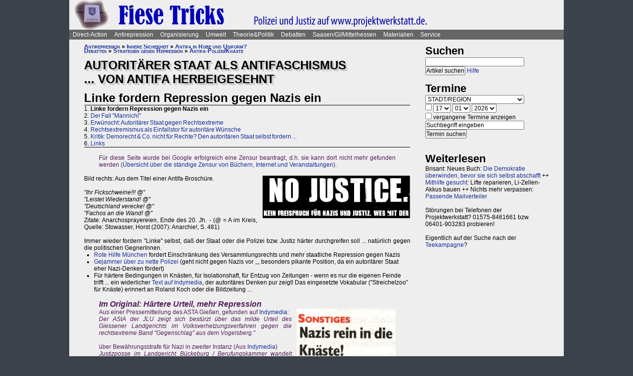

--- FILE ---
content_type: text/html; charset=UTF-8
request_url: https://projektwerkstatt.de/index.php?domain_id=4&a=11148
body_size: 29868
content:
<!doctype html>
<html lang="de">
<head>
<meta charset="utf-8">
<title>Autoritärer Staat als Antifaschismus ... von Antifa herbeigesehnt - Linke fordern Repression gegen Nazis ein » Fiese Tricks von Polizei und Jostiz</title>
<meta name="robots" content="index,follow">
<meta name=revisit-after content="7 days">
<meta name="description" content="Immer wieder fordern 'Linke' selbst, daß der Staat oder die Polizei bzw. Justiz härter durchgreifen soll ... natürlich gegen die politischen GegnerInnen.">
<meta name="keywords" content="offener raum,projektwerkstatt,pwde,selbstorganisierung,netzwerk,autonomie,direct,action,widerstand,aktion,direkt,protest,politik,gesellschaft,utopie,vision,herrschaft,anarchie,anarchismus">
<meta name="viewport" content="width=device-width, initial-scale=1.0">
<meta name="google-site-verification" content="Ta4GSwWjCkn_Zw_gm7-ogr0H9EaI0_agjbIoVBWX6e4">
<link rel="stylesheet" type="text/css" href="./css/stylesheet.css">
<link rel="alternate" type="application/rss+xml" title="Fiese Tricks von Polizei und Jostiz" href="index.php?a=rss"><link rel="shortcut icon" href="media/image/system/favicon.ico"><link rel="icon" href="media/image/system/favicon.ico" type="image/ico"></head>
<body>
    <header>
    <a href="https://www.fiese-tricks.siehe.website/index.php"><img src="media/image/system/fiese-tricks.jpg" alt="Fiese Tricks von Polizei und Jostiz"></a>    </header>
    <nav id="navigation">
    <ul>
<li><a href="index.php?domain_id=4&a=10172">Direct-Action</a>
<ul>
<li><a href="index.php?domain_id=4&a=13383">Aktionsbeispiele/-tipps</a>
<ul>
<li><a href="index.php?domain_id=4&a=20056">Grundgedanken</a>
<li><a href="index.php?domain_id=4&a=10761">Aktionsorte</a>
<li><a href="index.php?domain_id=4&a=13527">Werkzeuge/Ausstattung</a>
<li><a href="index.php?domain_id=4&a=10748">Alltag/Kleine Aktionen</a>
<li><a href="index.php?domain_id=4&a=13508">Straßentheater</a>
<li><a href="index.php?domain_id=4&a=13423">Kreative Demos</a>
<li><a href="index.php?domain_id=4&a=16065">Farbe/Kleben</a>
<li><a href="index.php?domain_id=4&a=13512">Flyer, Schilder, Transpis</a>
<li><a href="index.php?domain_id=4&a=10763">Direkte Intervention</a>
<li><a href="index.php?domain_id=4&a=20071">Alles kombinieren</a>
<li><a href="index.php?domain_id=4&a=13522">Unkreative Aktionen</a>
<li><a href="index.php?domain_id=4&a=21307">Provokante Aktionen</a>
</ul>
</li>

<li><a href="index.php?domain_id=4&a=20299">Thematische Aktionen</a>
<ul>
<li><a href="index.php?domain_id=4&a=13488">Umwelt/Natur</a>
<li><a href="index.php?domain_id=4&a=14679">Verkehrswende</a>
<li><a href="index.php?domain_id=4&a=21193">Aktionen gegen Autos/Straßen</a>
<li><a href="index.php?domain_id=4&a=13359">Anti-Atom</a>
<li><a href="index.php?domain_id=4&a=13435">Tierschutz/-rechte</a>
<li><a href="index.php?domain_id=4&a=13384">Gratisleben/Eigentum</a>
<li><a href="index.php?domain_id=4&a=13525">Utopien</a>
<li><a href="index.php?domain_id=4&a=13521">Recht auf Stadt</a>
<li><a href="index.php?domain_id=4&a=13397">Bildung</a>
<li><a href="index.php?domain_id=4&a=20072">Arbeit und Soziales</a>
<li><a href="index.php?domain_id=4&a=12029">Gender/Sexismus</a>
<li><a href="index.php?domain_id=4&a=13364">Antirassismus</a>
<li><a href="index.php?domain_id=4&a=13361">Anti-Nazi</a>
<li><a href="index.php?domain_id=4&a=13830">Krieg/Militär</a>
<li><a href="index.php?domain_id=4&a=12434">Religion/Kirche</a>
</ul>
</li>

<li><a href="index.php?domain_id=4&a=20300">Berichte und Auswertung</a>
<ul>
<li><a href="index.php?domain_id=4&a=13932">Gipfelproteste</a>
<li><a href="index.php?domain_id=4&a=17038">Expo 2000 in H: Auswertung</a>
<li><a href="index.php?domain_id=4&a=17046">Expo 2000 in H: Sammlung</a>
<li><a href="index.php?domain_id=4&a=17076">Expo 2000 in H: Presseinfos</a>
<li><a href="index.php?domain_id=4&a=13946">IWF/Weltbank Prag 2000</a>
<li><a href="index.php?domain_id=4&a=13927">Genua 2001 vorher</a>
<li><a href="index.php?domain_id=4&a=13923">Genua 2001 nachher</a>
<li><a href="index.php?domain_id=4&a=17080">Atomforum</a>
<li><a href="index.php?domain_id=4&a=18463">Gratiszüge ab 2001</a>
<li><a href="index.php?domain_id=4&a=16169">NATO München 2002</a>
<li><a href="index.php?domain_id=4&a=15302">Messe Grünes Geld 2001</a>
<li><a href="index.php?domain_id=4&a=13704">Heiligendamm 2007 vorher</a>
<li><a href="index.php?domain_id=4&a=13418">Heiligendamm 2007 nachher</a>
<li><a href="index.php?domain_id=4&a=15237">Castorproteste</a>
<li><a href="index.php?domain_id=4&a=15295">Castor 2001</a>
<li><a href="index.php?domain_id=4&a=10735">Castor Lüneburg 2002</a>
<li><a href="index.php?domain_id=4&a=21307">Provokante Aktionen</a>
</ul>
</li>

<li><a href="index.php?domain_id=4&a=20074">Besetzen und blockieren</a>
<ul>
<li><a href="index.php?domain_id=4&a=13390">Flächen und Häuser besetzen</a>
<li><a href="index.php?domain_id=4&a=13393">Blockieren</a>
<li><a href="index.php?domain_id=4&a=21190">Autobahnblockaden</a>
<li><a href="index.php?domain_id=4&a=11764">Klettern und Knoten</a>
<li><a href="index.php?domain_id=4&a=10988">Räumungen</a>
</ul>
</li>

<li><a href="index.php?domain_id=4&a=20081">Tipps für Demos</a>
<ul>
<li><a href="index.php?domain_id=4&a=12426">Demos: Was, wie, wann, wo?</a>
<li><a href="index.php?domain_id=4&a=12411">Versammlungsrecht</a>
<li><a href="index.php?domain_id=4&a=13423">Demos zu Aktionen machen</a>
<li><a href="index.php?domain_id=4&a=18310">Fallbeispiele</a>
<li><a href="index.php?domain_id=4&a=12403">Gebühren für Demos?</a>
</ul>
</li>

<li><a href="index.php?domain_id=4&a=20075">Kommunikationsguerilla</a>
<ul>
<li><a href="index.php?domain_id=4&a=13415">Fakes und mehr</a>
<li><a href="index.php?domain_id=4&a=13498">Demo gegen sich selbst</a>
<li><a href="index.php?domain_id=4&a=13518">Überidentifikation</a>
</ul>
</li>

<li><a href="index.php?domain_id=4&a=16095">Sabotage/Militanz</a>
<ul>
<li><a href="index.php?domain_id=4&a=13482">Militanz/Sabotage</a>
<li><a href="index.php?domain_id=4&a=20076">Stören</a>
<li><a href="index.php?domain_id=4&a=20638">Spuren vermeiden</a>
<li><a href="index.php?domain_id=4&a=17026">Revolte international</a>
<li><a href="index.php?domain_id=4&a=14972">Militanz und NGOs</a>
</ul>
</li>

<li><a href="index.php?domain_id=4&a=13346">Wahlen</a>
<ul>
<li><a href="index.php?domain_id=4&a=20226">Hauptseiten</a>
<li><a href="index.php?domain_id=4&a=13338">Aktionsideen</a>
<li><a href="index.php?domain_id=4&a=13326">Berichte</a>
<li><a href="index.php?domain_id=4&a=13348">Wahlboykott?</a>
<li><a href="index.php?domain_id=4&a=16184">Bundestagswahl 2002</a>
<li><a href="index.php?domain_id=4&a=13354">Bundestagswahl 2005</a>
</ul>
</li>

<li><a href="index.php?domain_id=4&a=13481">Lieder für Aktionen</a>
<ul>
<li><a href="index.php?domain_id=4&a=13439">Anti-Atom</a>
<li><a href="index.php?domain_id=4&a=13436">Arbeit, Soziales</a>
<li><a href="index.php?domain_id=4&a=13442">Hierarchien, Eliten</a>
<li><a href="index.php?domain_id=4&a=13446">Jugendumwelt (alt)</a>
<li><a href="index.php?domain_id=4&a=13449">Justiz und Knast</a>
<li><a href="index.php?domain_id=4&a=13458">Krieg&Frieden</a>
<li><a href="index.php?domain_id=4&a=13463">Law and Order</a>
<li><a href="index.php?domain_id=4&a=20227">Psychiatrie</a>
<li><a href="index.php?domain_id=4&a=13468">Rassismus</a>
<li><a href="index.php?domain_id=4&a=18757">Gegen Rechts (Antifa)</a>
<li><a href="index.php?domain_id=4&a=13455">Überwachung</a>
<li><a href="index.php?domain_id=4&a=13469">Umwelt</a>
<li><a href="index.php?domain_id=4&a=13479">Wahlen</a>
</ul>
</li>

<li><a href="index.php?domain_id=4&a=11819">Ausstellung und Plattformen</a>
<ul>
<li><a href="index.php?domain_id=4&a=11816">Direct-Action-Ausstellung</a>
<li><a href="index.php?domain_id=4&a=14270">Bei Aktionen/Camps</a>
<li><a href="index.php?domain_id=4&a=13803">Aktionsplattformen</a>
<li><a href="index.php?domain_id=4&a=12063">Sozialforum 2005 in Erfurt</a>
</ul>
</li>

<li><a href="index.php?domain_id=4&a=20079">Presse/Medien</a>
<ul>
<li><a href="index.php?domain_id=4&a=11379">Tipps für Presse/Internet</a>
<li><a href="index.php?domain_id=4&a=20228">Tipps für Interviews</a>
<li><a href="index.php?domain_id=4&a=20676">Online-Aktivismus</a>
<li><a href="index.php?domain_id=4&a=21017">Whistleblowing/Enthüllungen</a>
</ul>
</li>

<li><a href="index.php?domain_id=4&a=21232">Verkehrswende</a>
<ul>
<li><a href="index.php?domain_id=4&a=14679">Verkehrswende allgemein</a>
<li><a href="index.php?domain_id=4&a=21193">Aktionen gegen Konzerne/Straßen</a>
<li><a href="index.php?domain_id=4&a=20631">Aktionen pro Fahrrad</a>
<li><a href="index.php?domain_id=4&a=14696">Aktions-Schwarzfahren</a>
<li><a href="index.php?domain_id=4&a=20652">Pro ÖPNV und Nulltarif</a>
<li><a href="index.php?domain_id=4&a=14816">Aktionen in/um Gießen</a>
<li><a href="index.php?domain_id=4&a=14677">Verbände und Initiativen</a>
</ul>
</li>

<li><a href="index.php?domain_id=4&a=20078">Schwarzstrafen</a>
<ul>
<li><a href="index.php?domain_id=4&a=10353">Hauptseiten</a>
<li><a href="index.php?domain_id=4&a=14675">Pro Nulltarif!</a>
<li><a href="index.php?domain_id=4&a=14701">Contra Schwarz-Strafen!</a>
<li><a href="index.php?domain_id=4&a=14696">Aktions-Schwarzfahren</a>
<li><a href="index.php?domain_id=4&a=20287">Rechtsweg zur Straffreiheit</a>
<li><a href="index.php?domain_id=4&a=14709">Urteile und Kommentare</a>
<li><a href="index.php?domain_id=4&a=18353">Gerichtsprozesse</a>
<li><a href="index.php?domain_id=4&a=11115">Kontrolletis</a>
<li><a href="index.php?domain_id=4&a=14677">Netzwerke und Initiativen</a>
</ul>
</li>

<li><a href="index.php?domain_id=4&a=20331">Gentechnik-Widerstand</a>
<ul>
<li><a href="index.php?domain_id=4&a=12853">Eingangsseite</a>
<li><a href="index.php?domain_id=4&a=10150">Übersicht Aktionsformen</a>
<li><a href="index.php?domain_id=4&a=12988">90er Jahre</a>
<li><a href="index.php?domain_id=4&a=13053">Wühlmäuse in der Wetterau</a>
<li><a href="index.php?domain_id=4&a=16825">Aktionshöhepunkt 2008</a>
<li><a href="index.php?domain_id=4&a=12811">Aktionen in 2009</a>
<li><a href="index.php?domain_id=4&a=15083">Aktionen 2010 und später</a>
<li><a href="index.php?domain_id=4&a=12866">Feldbefreiungen</a>
<li><a href="index.php?domain_id=4&a=16849">Das Ende der Gentechnik</a>
<li><a href="index.php?domain_id=4&a=12693">Filme von Aktionen</a>
<li><a href="index.php?domain_id=4&a=15776">Bilderserie Aktionen</a>
<li><a href="index.php?domain_id=4&a=13217">Warum gegen Gentechnik?</a>
<li><a href="index.php?domain_id=4&a=13070">Legitime Feldbefreiungen</a>
<li><a href="index.php?domain_id=4&a=11353">Recht des Widerstandes</a>
<li><a href="index.php?domain_id=4&a=13161">Staatsmacht und Protest</a>
<li><a href="index.php?domain_id=4&a=13100">Strafprozess in Gießen</a>
<li><a href="index.php?domain_id=4&a=13092">Mehr Strafprozesse</a>
<li><a href="index.php?domain_id=4&a=12994">Genfelder in Gießen</a>
</ul>
</li>

<li><a href="index.php?domain_id=4&a=20379">Materialien & Support</a>
<ul>
<li><a href="index.php?domain_id=4&a=14596">Trainings, Vorträge usw.</a>
<li><a href="index.php?domain_id=4&a=13405">Vortragsmanuskript</a>
<li><a href="index.php?domain_id=4&a=12699">Filme</a>
<li><a href="index.php?domain_id=4&a=20643">Gedrucktes (Bücher ...)</a>
<li><a href="index.php?domain_id=4&a=20285">Direct-Action-Kalender</a>
<li><a href="index.php?domain_id=4&a=12478">Vorlagen (Download)</a>
<li><a href="index.php?domain_id=4&a=14493">Fahrzeuge</a>
<li><a href="index.php?domain_id=4&a=21187">Häuser und Räume</a>
<li><a href="index.php?domain_id=4&a=21243">Rundherum-Orga</a>
</ul>
</li>

</ul>

<li><a href="index.php?domain_id=4&a=20114">Antirepression</a>
<ul>
<li><a href="index.php?domain_id=4&a=20907">Repression vs. Antirepression</a>
<ul>
<li><a href="index.php?domain_id=4&a=20063">Was will Repression?</a>
<li><a href="index.php?domain_id=4&a=11998">Umgang mit Repression</a>
<li><a href="index.php?domain_id=4&a=20064">Materialien</a>
</ul>
</li>

<li><a href="index.php?domain_id=4&a=20080">Akteneinsicht</a>
<ul>
<li><a href="index.php?domain_id=4&a=10922">Akteneinsicht vor Gericht</a>
<li><a href="index.php?domain_id=4&a=12669">Behördenakten</a>
<li><a href="index.php?domain_id=4&a=11245">Patient_innenakten u.ä.</a>
</ul>
</li>

<li><a href="index.php?domain_id=4&a=20081">Demotipps</a>
<ul>
<li><a href="index.php?domain_id=4&a=12426">Demos: Was, wie, wann, wo?</a>
<li><a href="index.php?domain_id=4&a=12411">Versammlungsrecht</a>
<li><a href="index.php?domain_id=4&a=13423">Demos zu Aktionen machen</a>
<li><a href="index.php?domain_id=4&a=12400">Konflikte mit Behörden/Polizei</a>
<li><a href="index.php?domain_id=4&a=18310">Fallbeispiele</a>
<li><a href="index.php?domain_id=4&a=12403">Gebühren für Demos?</a>
</ul>
</li>

<li><a href="index.php?domain_id=4&a=20082">Fiese Tricks</a>
<ul>
<li><a href="index.php?domain_id=4&a=10297">Hauptseiten</a>
<li><a href="index.php?domain_id=4&a=14332">Ton-Bilder-Schau</a>
<li><a href="index.php?domain_id=4&a=14295">Das Buch</a>
<li><a href="index.php?domain_id=4&a=14315">Vorgeschichte</a>
<li><a href="index.php?domain_id=4&a=12745">Bombendrohung</a>
<li><a href="index.php?domain_id=4&a=14397">Raubüberfall der Polizei</a>
<li><a href="index.php?domain_id=4&a=12773">Gedichte zu Brandsätzen</a>
<li><a href="index.php?domain_id=4&a=18312">Gaile Lügen</a>
<li><a href="index.php?domain_id=4&a=14915">Federballaffäre: Die Nacht</a>
<li><a href="index.php?domain_id=4&a=14866">Federballaffäre: Die Festnahme</a>
<li><a href="index.php?domain_id=4&a=14893">Federballaffäre: Durchsuchung</a>
<li><a href="index.php?domain_id=4&a=14882">Federballaffäre: DNA-Test</a>
<li><a href="index.php?domain_id=4&a=14323">Federballaffäre: Reaktionen</a>
<li><a href="index.php?domain_id=4&a=14323">Federballaffäre: Vertuschen</a>
<li><a href="index.php?domain_id=4&a=14865">Federballaffäre: Justiz-Abarbeitung</a>
<li><a href="index.php?domain_id=4&a=20962">Federballaffäre: Volle Story</a>
<li><a href="index.php?domain_id=4&a=12782">Machtfilz in Gießen</a>
<li><a href="index.php?domain_id=4&a=21368">VGH-Richter gegen Ökos</a>
</ul>
</li>

<li><a href="index.php?domain_id=4&a=20083">Gegen Knast und Strafe</a>
<ul>
<li><a href="index.php?domain_id=4&a=11082">Gefängnisse</a>
<li><a href="index.php?domain_id=4&a=11052">Argumente gegen Knäste</a>
<li><a href="index.php?domain_id=4&a=20425">Berichte hinter Gittern</a>
<li><a href="index.php?domain_id=4&a=11059">8 Tage Stammheim</a>
<li><a href="index.php?domain_id=4&a=11088">Haftformen und -vorschriften</a>
<li><a href="index.php?domain_id=4&a=11095">Impressionen (Lesung/Vortrag)</a>
<li><a href="index.php?domain_id=4&a=18295">Für eine Welt ohne Strafe</a>
<li><a href="index.php?domain_id=4&a=20621">Alternativen zu Knast und Strafe</a>
<li><a href="index.php?domain_id=4&a=19340">Strafe: Recht auf Gewalt</a>
<li><a href="index.php?domain_id=4&a=11104">Aktionen gegen Knäste</a>
<li><a href="index.php?domain_id=4&a=20889">Vergleich Knast-Psychiatrie</a>
</ul>
</li>

<li><a href="index.php?domain_id=4&a=20089">Justiz und Prozesse</a>
<ul>
<li><a href="index.php?domain_id=4&a=21249">Ella - die Lügen der Staatsmacht</a>
<li><a href="index.php?domain_id=4&a=20546">Tricks und Manipulation</a>
<li><a href="index.php?domain_id=4&a=11036">Richtermacht</a>
<li><a href="index.php?domain_id=4&a=10997">Gegenwehr gegen Justiz</a>
<li><a href="index.php?domain_id=4&a=11007">Justiz in Gießen (und Hessen)</a>
<li><a href="index.php?domain_id=4&a=14813">Staatsanwaltschaft Gießen</a>
<li><a href="index.php?domain_id=4&a=11213">Prozesse in/um Gießen</a>
<li><a href="index.php?domain_id=4&a=10934">Absurde Fälle in GI</a>
<li><a href="index.php?domain_id=4&a=15365">Der große Prozess: 13 Anklagepunkte</a>
<li><a href="index.php?domain_id=4&a=11200">Der große Prozess: 2. Instanz I (2004)</a>
<li><a href="index.php?domain_id=4&a=18054">Der große Prozess: 2. Instanz II (2005)</a>
<li><a href="index.php?domain_id=4&a=16878">Die Plädoyers (2. Instanz)</a>
<li><a href="index.php?domain_id=4&a=16971">Der große Prozess: OLG/VerfG</a>
<li><a href="index.php?domain_id=4&a=15543">Haftantritt (Versuch)</a>
<li><a href="index.php?domain_id=4&a=11206">Der große Prozess: 2. Instanz III (2007)</a>
<li><a href="index.php?domain_id=4&a=11158">Fuck the police</a>
<li><a href="index.php?domain_id=4&a=15429">Farbige Gerichte I: 3.12.2003</a>
<li><a href="index.php?domain_id=4&a=15451">Das Plädoyer (1. Instanz)</a>
<li><a href="index.php?domain_id=4&a=15511">Farbige Gerichte II: 24.12.2005</a>
<li><a href="index.php?domain_id=4&a=18482">Strafprozess in Halle</a>
</ul>
</li>

<li><a href="index.php?domain_id=4&a=20087">Laienverteidigung</a>
<ul>
<li><a href="index.php?domain_id=4&a=10065">Hauptseiten</a>
<li><a href="index.php?domain_id=4&a=11120">Berichte und K(r)ämpfe</a>
<li><a href="index.php?domain_id=4&a=10957">EAs (Rechtshilfe)</a>
<li><a href="index.php?domain_id=4&a=12503">Downloads für Prozesse</a>
<li><a href="index.php?domain_id=4&a=12543">Downloads für Trainings</a>
<li><a href="index.php?domain_id=4&a=12504">Musteranträge für Prozesse</a>
</ul>
</li>

<li><a href="index.php?domain_id=4&a=20088">Polizei-Einblicke</a>
<ul>
<li><a href="index.php?domain_id=4&a=11147">Polizeigewalt</a>
<li><a href="index.php?domain_id=4&a=14350">Polizeigewalt in Gießen</a>
<li><a href="index.php?domain_id=4&a=11222">Fallbeispiel Gewalt in Gießen</a>
<li><a href="index.php?domain_id=4&a=14368">Polizei in Gießen</a>
<li><a href="index.php?domain_id=4&a=14394">Staatsschutz Gießen</a>
<li><a href="index.php?domain_id=4&a=18343">Beispielfälle in Hessen</a>
<li><a href="index.php?domain_id=4&a=20434">Beispiele überall</a>
<li><a href="index.php?domain_id=4&a=10967">Folter (Aussageerpressung)</a>
<li><a href="index.php?domain_id=4&a=15835">Gefahrenabwehr Frankfurt</a>
<li><a href="index.php?domain_id=4&a=14276">Rechte in der Polizei heute</a>
<li><a href="index.php?domain_id=4&a=14358">Braune Polizeigeschichten</a>
<li><a href="index.php?domain_id=4&a=15327">Rassistische Polizei</a>
<li><a href="index.php?domain_id=4&a=11032">Zeugen in Uniform</a>
<li><a href="index.php?domain_id=4&a=21003">Berichte aus der Polizei</a>
</ul>
</li>

<li><a href="index.php?domain_id=4&a=20887">Polizei-Dokumentationen</a>
<ul>
<li><a href="index.php?domain_id=4&a=14335">Ausgabe 2004: Berichte ab 2002</a>
<li><a href="index.php?domain_id=4&a=14376">Reaktionen zur 2004er-Doku</a>
<li><a href="index.php?domain_id=4&a=14342">Ausgabe 2005: Berichte ab 2004</a>
<li><a href="index.php?domain_id=4&a=15520">Grundrechtereport 2005</a>
<li><a href="index.php?domain_id=4&a=15539">Verfahren bis 2005</a>
<li><a href="index.php?domain_id=4&a=14351">Ausgabe 2006/2007: Berichte ab 2005</a>
</ul>
</li>

<li><a href="index.php?domain_id=4&a=20086">Innere Sicherheit</a>
<ul>
<li><a href="index.php?domain_id=4&a=11148">Antifa in Robe und Uniform?</a>
<li><a href="index.php?domain_id=4&a=12771">Gefahrenabwehr in Gießen</a>
<li><a href="index.php?domain_id=4&a=11008">Kriminalitäts-Angstmache</a>
<li><a href="index.php?domain_id=4&a=20229">Sicherheitswahn</a>
<li><a href="index.php?domain_id=4&a=11456">Spitzeleien</a>
</ul>
</li>

<li><a href="index.php?domain_id=4&a=20085">Behördenstress</a>
<ul>
<li><a href="index.php?domain_id=4&a=11275">Obrigkeit anzeigen?</a>
<li><a href="index.php?domain_id=4&a=11420">Recht für Organisationen</a>
<li><a href="index.php?domain_id=4&a=11455">Pfändung/Schadenersatz</a>
<li><a href="index.php?domain_id=4&a=11463">Widersprechen</a>
</ul>
</li>

<li><a href="index.php?domain_id=4&a=20090">Rechtstipps</a>
<ul>
<li><a href="index.php?domain_id=4&a=14562">Hauptseiten</a>
<li><a href="index.php?domain_id=4&a=11283">Schützen Gesetze?</a>
<li><a href="index.php?domain_id=4&a=11379">Presse und Internet</a>
<li><a href="index.php?domain_id=4&a=11329">Verwaltungsklagen</a>
<li><a href="index.php?domain_id=4&a=12635">Downloads Rechtshilfe</a>
<li><a href="index.php?domain_id=4&a=14581">Rechts-Nachrichten</a>
<li><a href="index.php?domain_id=4&a=18370">Rechtslexikon</a>
<li><a href="index.php?domain_id=4&a=19228">ABC der Rechtshilfe</a>
</ul>
</li>

<li><a href="index.php?domain_id=4&a=20091">Tipps für Aktionen</a>
<ul>
<li><a href="index.php?domain_id=4&a=10043">Hauptseiten</a>
<li><a href="index.php?domain_id=4&a=11104">Gegen das Einsperren!</a>
<li><a href="index.php?domain_id=4&a=11581">Gießener Kreidekrieg</a>
<li><a href="index.php?domain_id=4&a=20638">Spuren vermeiden</a>
<li><a href="index.php?domain_id=4&a=11167">Aktionsberichte</a>
</ul>
</li>

<li><a href="index.php?domain_id=4&a=20092">Tipps für Prozesse</a>
<ul>
<li><a href="index.php?domain_id=4&a=10091">Hauptseiten</a>
<li><a href="index.php?domain_id=4&a=11396">Einzeltipps zum Prozessverlauf</a>
<li><a href="index.php?domain_id=4&a=11415">Umgang mit Strafbefehlen</a>
<li><a href="index.php?domain_id=4&a=10987">Aktionen im Gerichtssaal</a>
<li><a href="index.php?domain_id=4&a=11429">Verteidiger*innen</a>
<li><a href="index.php?domain_id=4&a=11370">Plädoyer</a>
<li><a href="index.php?domain_id=4&a=11398">Durch die Instanzen ...</a>
<li><a href="index.php?domain_id=4&a=11442">Verfassungsbeschwerde</a>
<li><a href="index.php?domain_id=4&a=12503">Anträge, Formulare, Schemata</a>
<li><a href="index.php?domain_id=4&a=12504">Musteranträge für Prozesse</a>
<li><a href="index.php?domain_id=4&a=12635">Downloads Rechtshilfe</a>
<li><a href="index.php?domain_id=4&a=20903">Jugendstrafrecht</a>
<li><a href="index.php?domain_id=4&a=11436">Zugang zu Gerichten</a>
<li><a href="index.php?domain_id=4&a=11334">Rechtliches Gehör</a>
<li><a href="index.php?domain_id=4&a=11342">Gleichheit vor dem Gesetz</a>
<li><a href="index.php?domain_id=4&a=11353">Rechtfertigender Notstand</a>
</ul>
</li>

<li><a href="index.php?domain_id=4&a=20298">Umgang mit Polizei</a>
<ul>
<li><a href="index.php?domain_id=4&a=14571">Hauptseiten</a>
<li><a href="index.php?domain_id=4&a=11124">Personalienfeststellung</a>
<li><a href="index.php?domain_id=4&a=11410">Sicherstellung</a>
<li><a href="index.php?domain_id=4&a=11320">Festnahme/Gewahrsam</a>
<li><a href="index.php?domain_id=4&a=11311">(Haus-)Durchsuchung</a>
<li><a href="index.php?domain_id=4&a=11361">Observation</a>
<li><a href="index.php?domain_id=4&a=10947">DNA-Entnahme</a>
<li><a href="index.php?domain_id=4&a=11133">Aktionen gegen Polizei</a>
</ul>
</li>

<li><a href="index.php?domain_id=4&a=20296">Strafvorwürfe</a>
<ul>
<li><a href="index.php?domain_id=4&a=11293">Kleinkram (Hausfriedensbruch ...)</a>
<li><a href="index.php?domain_id=4&a=10770">Containern u.ä.</a>
<li><a href="index.php?domain_id=4&a=11299">Beleidigung</a>
<li><a href="index.php?domain_id=4&a=11347">Graffiti & Co.</a>
<li><a href="index.php?domain_id=4&a=20287">Schwarzfahren</a>
<li><a href="index.php?domain_id=4&a=11308">Nötigung, Störung von Betrieben</a>
<li><a href="index.php?domain_id=4&a=20958">Widerstand/Landfriedensbruch</a>
<li><a href="index.php?domain_id=4&a=21165">Drogenpolitik</a>
<li><a href="index.php?domain_id=4&a=21017">Whistleblowing/Enthüllungen</a>
<li><a href="index.php?domain_id=4&a=11122">Mehr politische Strafvorwürfe</a>
<li><a href="index.php?domain_id=4&a=21286">Kriminelle Vereinigung</a>
</ul>
</li>

<li><a href="index.php?domain_id=4&a=20093">Anti-Zwangspsychiatrie</a>
<ul>
<li><a href="index.php?domain_id=4&a=20242">Eingangsseite</a>
<li><a href="index.php?domain_id=4&a=21135">Formen des Zwangs</a>
<li><a href="index.php?domain_id=4&a=11258">Psychiatriefälle in Hessen</a>
<li><a href="index.php?domain_id=4&a=11251">Psychiatriefälle überall</a>
<li><a href="index.php?domain_id=4&a=11265">Selbstschutz & Alternativen</a>
<li><a href="index.php?domain_id=4&a=11245">Patientenakten</a>
<li><a href="index.php?domain_id=4&a=11246">Sich wehren!</a>
<li><a href="index.php?domain_id=4&a=20442">Rückmeldeformular</a>
<li><a href="index.php?domain_id=4&a=20889">Vergleich Knast-Psychiatrie</a>
</ul>
</li>

</ul>

<li><a href="index.php?domain_id=4&a=20203">Organisierung</a>
<ul>
<li><a href="index.php?domain_id=4&a=20206">Dominanzabbau</a>
<ul>
<li><a href="index.php?domain_id=4&a=13782">Hierarchien erkennen</a>
<li><a href="index.php?domain_id=4&a=14833">Eliten in Bewegungen</a>
<li><a href="index.php?domain_id=4&a=14852">Ziegen und Schafe</a>
<li><a href="index.php?domain_id=4&a=13735">Schlechte Beispiele</a>
<li><a href="index.php?domain_id=4&a=13738">Große Treffen</a>
<li><a href="index.php?domain_id=4&a=13760">Open Space</a>
<li><a href="index.php?domain_id=4&a=13734">Fish Bowl</a>
<li><a href="index.php?domain_id=4&a=13743">Beispiel JUKss</a>
</ul>
</li>

<li><a href="index.php?domain_id=4&a=20206">Entscheidungsfindung</a>
<ul>
<li><a href="index.php?domain_id=4&a=13779">Hauptseiten</a>
<li><a href="index.php?domain_id=4&a=13804">Plenum</a>
<li><a href="index.php?domain_id=4&a=13749">Konsens</a>
</ul>
</li>

<li><a href="index.php?domain_id=4&a=20184">Tricks von NGOs & Co.</a>
<ul>
<li><a href="index.php?domain_id=4&a=12151">Vereinnahmungen</a>
<li><a href="index.php?domain_id=4&a=11820">Zentralismus</a>
<li><a href="index.php?domain_id=4&a=13795">Steuerung durch Moderation</a>
<li><a href="index.php?domain_id=4&a=20411">Hierarchie ist gewollt!</a>
<li><a href="index.php?domain_id=4&a=10524">NGOs unter der Lupe</a>
<li><a href="index.php?domain_id=4&a=11906">Links-peinlich</a>
<li><a href="index.php?domain_id=4&a=10703">Sozialproteste</a>
<li><a href="index.php?domain_id=4&a=12145">Die BUKO</a>
</ul>
</li>

<li><a href="index.php?domain_id=4&a=20210">Moderne Hierarchien</a>
<ul>
<li><a href="index.php?domain_id=4&a=13756">Hauptseiten</a>
<li><a href="index.php?domain_id=4&a=11911">Die Player</a>
<li><a href="index.php?domain_id=4&a=18337">Zensur im Internet</a>
</ul>
</li>

<li><a href="index.php?domain_id=4&a=20207">Kreativmethoden</a>
<ul>
<li><a href="index.php?domain_id=4&a=13724">Übersicht</a>
<li><a href="index.php?domain_id=4&a=13744">Kleingruppen</a>
<li><a href="index.php?domain_id=4&a=13814">Tuschelrunde (World Café)</a>
<li><a href="index.php?domain_id=4&a=13789">Streitet Euch - aber gut!</a>
<li><a href="index.php?domain_id=4&a=13794">Weitere Methoden</a>
<li><a href="index.php?domain_id=4&a=13824">Beispiel Widerstandswerkstatt</a>
<li><a href="index.php?domain_id=4&a=21235">Online-Treffen</a>
</ul>
</li>

<li><a href="index.php?domain_id=4&a=20211">Offene Räume</a>
<ul>
<li><a href="index.php?domain_id=4&a=10190">Hauptseiten</a>
<li><a href="index.php?domain_id=4&a=13803">Offene (Aktions-)Plattformen</a>
<li><a href="index.php?domain_id=4&a=13772">Projektwerkstätten</a>
<li><a href="index.php?domain_id=4&a=16160">Offene Presseplattformen</a>
</ul>
</li>

<li><a href="index.php?domain_id=4&a=20843">Stiftung FreiRäume</a>
<ul>
<li><a href="index.php?domain_id=4&a=20837">Häuser und Räume</a>
<li><a href="index.php?domain_id=4&a=20845">Netzwerk FreiRäume</a>
<li><a href="index.php?domain_id=4&a=20830">Ziele der Stiftung</a>
<li><a href="index.php?domain_id=4&a=20829">Ziele der Stiftung (alt: 2004)</a>
<li><a href="index.php?domain_id=4&a=20861">Rechtsformen am Eigentum</a>
<li><a href="index.php?domain_id=4&a=20854">Organisation/Finanzierung</a>
<li><a href="index.php?domain_id=4&a=20866">Satzung, Spenden usw.</a>
<li><a href="index.php?domain_id=4&a=20868">Spenden für Solardächer</a>
<li><a href="index.php?domain_id=4&a=20822">Berichte 2005-2006</a>
<li><a href="index.php?domain_id=4&a=20818">Hessen lehnt Stiftung ab</a>
</ul>
</li>

<li><a href="index.php?domain_id=4&a=20208">HierarchNIE!-Projekt</a>
<ul>
<li><a href="index.php?domain_id=4&a=10180">Hauptseiten</a>
<li><a href="index.php?domain_id=4&a=13777">HierarchNIE!-Reader</a>
<li><a href="index.php?domain_id=4&a=13703">HierarchNIE!-Ausstellung</a>
</ul>
</li>

<li><a href="index.php?domain_id=4&a=20212">Struktur und Vernetzung</a>
<ul>
<li><a href="index.php?domain_id=4&a=13901">Hauptseiten</a>
<li><a href="index.php?domain_id=4&a=20445">Vernetzt Euch: Rückmeldeformular</a>
<li><a href="index.php?domain_id=4&a=14254">Strategietexte</a>
<li><a href="index.php?domain_id=4&a=12176">Plädoyer: Von unten!</a>
<li><a href="index.php?domain_id=4&a=13507">Direct-Action-Netz (Versuch)</a>
<li><a href="index.php?domain_id=4&a=18340">Rückblicke</a>
<li><a href="index.php?domain_id=4&a=12064">Sozialforen</a>
<li><a href="index.php?domain_id=4&a=16193">Alte und neue Projekte</a>
<li><a href="index.php?domain_id=4&a=13704">Beispiel G8 2007</a>
<li><a href="index.php?domain_id=4&a=13723">Beispiel WSF-Camp</a>
<li><a href="index.php?domain_id=4&a=18339">Linksruck-Debatte</a>
</ul>
</li>

<li><a href="index.php?domain_id=4&a=20303">Recht und Finanzen</a>
<ul>
<li><a href="index.php?domain_id=4&a=11420">Vereinsrecht</a>
<li><a href="index.php?domain_id=4&a=14858">Spendengelder?</a>
</ul>
</li>

<li><a href="index.php?domain_id=4&a=20209">Gratisleben/Selbstorga</a>
<ul>
<li><a href="index.php?domain_id=4&a=10027">Eingangsseite</a>
<li><a href="index.php?domain_id=4&a=10795">Kritik dem Umsonst-Hype</a>
<li><a href="index.php?domain_id=4&a=10790">Überblick</a>
<li><a href="index.php?domain_id=4&a=14850">Wege und Irrwege</a>
<li><a href="index.php?domain_id=4&a=10770">Containern</a>
<li><a href="index.php?domain_id=4&a=10788">Von A nach B kommen</a>
<li><a href="index.php?domain_id=4&a=10784">Essen</a>
<li><a href="index.php?domain_id=4&a=10785">Teilen/Nutzi-Gem</a>
<li><a href="index.php?domain_id=4&a=10789">Zeitausgleich</a>
<li><a href="index.php?domain_id=4&a=14842">Schnorren</a>
<li><a href="index.php?domain_id=4&a=10792">Häuser und Flächen</a>
<li><a href="index.php?domain_id=4&a=14851">Soziales Umfeld</a>
<li><a href="index.php?domain_id=4&a=11455">Schutz vor Pfändungen</a>
</ul>
</li>

<li><a href="index.php?domain_id=4&a=20204">Einmischen</a>
<ul>
<li><a href="index.php?domain_id=4&a=12675">Beteiligungsrechte</a>
<li><a href="index.php?domain_id=4&a=12685">Klagerechte</a>
<li><a href="index.php?domain_id=4&a=12686">Recherchemethoden</a>
<li><a href="index.php?domain_id=4&a=12669">Akteneinsicht</a>
<li><a href="index.php?domain_id=4&a=10922">Akteneinsicht vor Gericht</a>
<li><a href="index.php?domain_id=4&a=11245">Eigene Angelegenheiten</a>
<li><a href="index.php?domain_id=4&a=21017">Whistleblowing/Enthüllungen</a>
</ul>
</li>

</ul>

<li><a href="index.php?domain_id=4&a=10365">Umwelt</a>
<ul>
<li><a href="index.php?domain_id=4&a=20201">Umweltschutz</a>
<ul>
<li><a href="index.php?domain_id=4&a=10413">Lage der Umwelt</a>
<li><a href="index.php?domain_id=4&a=13682">Umwelt und Ressourcen</a>
<li><a href="index.php?domain_id=4&a=18336">Mensch-Natur-Technik</a>
<li><a href="index.php?domain_id=4&a=12732">Filme zu Umweltthemen</a>
<li><a href="index.php?domain_id=4&a=18355">Newsletter-Archiv</a>
</ul>
</li>

<li><a href="index.php?domain_id=4&a=20133">Umweltschutz von unten</a>
<ul>
<li><a href="index.php?domain_id=4&a=14797">Hauptseiten</a>
<li><a href="index.php?domain_id=4&a=20059">Naturschutz und Landnutzung</a>
<li><a href="index.php?domain_id=4&a=13682">Umwelt in der Utopie</a>
<li><a href="index.php?domain_id=4&a=13614">Wie wirtschaften?</a>
<li><a href="index.php?domain_id=4&a=14776">Großbauten</a>
<li><a href="index.php?domain_id=4&a=13538">Große Infrastruktur</a>
<li><a href="index.php?domain_id=4&a=18330">Commons</a>
</ul>
</li>

<li><a href="index.php?domain_id=4&a=20193">Klima und Energie</a>
<ul>
<li><a href="index.php?domain_id=4&a=21357">Klima und Klimagerechtigkeit</a>
<li><a href="index.php?domain_id=4&a=10480">Klima-Kapitalismus</a>
<li><a href="index.php?domain_id=4&a=15299">Kyoto-Protokoll (Kritik)</a>
<li><a href="index.php?domain_id=4&a=14010">Kohle: Der Überblick</a>
<li><a href="index.php?domain_id=4&a=14020">Kohle: Abbau und Folgen</a>
<li><a href="index.php?domain_id=4&a=14045">Kohle: RWE (Rh. Revier)</a>
<li><a href="index.php?domain_id=4&a=14027">Kohle: Seilschaften</a>
<li><a href="index.php?domain_id=4&a=14046">Kohle: RWE-Vortrag</a>
<li><a href="index.php?domain_id=4&a=10424">Energiewende hinterfragt</a>
<li><a href="index.php?domain_id=4&a=16657">Regenerative Energien</a>
<li><a href="index.php?domain_id=4&a=18557">Atomenergie</a>
<li><a href="index.php?domain_id=4&a=14726">Ökostrom hinterfragt</a>
<li><a href="index.php?domain_id=4&a=17708">Ökostrom-Qualitäten</a>
<li><a href="index.php?domain_id=4&a=14770">Utopie: Energie von unten</a>
<li><a href="index.php?domain_id=4&a=14011">Aktionen</a>
<li><a href="index.php?domain_id=4&a=11941">Klimaleugnung usw.</a>
</ul>
</li>

<li><a href="index.php?domain_id=4&a=20202">Verkehrspolitik</a>
<ul>
<li><a href="index.php?domain_id=4&a=20954">Verkehrspolitik</a>
<li><a href="index.php?domain_id=4&a=17917">Bausteine der Verkehrswende</a>
<li><a href="index.php?domain_id=4&a=14675">ÖPNV mit Nulltarif</a>
<li><a href="index.php?domain_id=4&a=19884">Leitbilder und Strategien</a>
<li><a href="index.php?domain_id=4&a=20626">Fahrradstraßen und mehr</a>
<li><a href="index.php?domain_id=4&a=20547">E-Autos</a>
<li><a href="index.php?domain_id=4&a=14821">Konkrete Vorschläge für ...</a>
<li><a href="index.php?domain_id=4&a=20078">Nulltarif/Schwarzfahren</a>
<li><a href="index.php?domain_id=4&a=20596">Folgen</a>
<li><a href="index.php?domain_id=4&a=17724">Fliegen</a>
<li><a href="index.php?domain_id=4&a=17727">Vorschläge (aus den 90ern)</a>
</ul>
</li>

<li><a href="index.php?domain_id=4&a=21231">Verkehrswende Mittelhessen</a>
<ul>
<li><a href="index.php?domain_id=4&a=14814">Gießen</a>
<li><a href="index.php?domain_id=4&a=21282">Lumdatal</a>
<li><a href="index.php?domain_id=4&a=20594">Wiesecktal</a>
<li><a href="index.php?domain_id=4&a=14824">B49-Neubau verhindern!</a>
<li><a href="index.php?domain_id=4&a=20987">Vogelsberg/A49</a>
<li><a href="index.php?domain_id=4&a=14823">Region & weitere Orte</a>
<li><a href="index.php?domain_id=4&a=14816">Aktionen in/um Gießen</a>
</ul>
</li>

<li><a href="index.php?domain_id=4&a=21232">Verkehrswende-Aktionen</a>
<ul>
<li><a href="index.php?domain_id=4&a=14679">Verkehrswende allgemein</a>
<li><a href="index.php?domain_id=4&a=21193">Aktionen gegen Konzerne/Straßen</a>
<li><a href="index.php?domain_id=4&a=20631">Aktionen pro Fahrrad</a>
<li><a href="index.php?domain_id=4&a=14696">Aktions-Schwarzfahren</a>
<li><a href="index.php?domain_id=4&a=20652">Pro ÖPNV und Nulltarif</a>
<li><a href="index.php?domain_id=4&a=14816">Aktionen in/um Gießen</a>
<li><a href="index.php?domain_id=4&a=14677">Verbände und Initiativen</a>
</ul>
</li>

<li><a href="index.php?domain_id=4&a=11524">Natur und Biotope</a>
<ul>
<li><a href="index.php?domain_id=4&a=11504">Eingangsseite</a>
<li><a href="index.php?domain_id=4&a=11547">Ökologische Grundlagen</a>
<li><a href="index.php?domain_id=4&a=11540">Ökologische Planung</a>
<li><a href="index.php?domain_id=4&a=20204">Beteiligung an Planungen</a>
<li><a href="index.php?domain_id=4&a=11525">Biotopkartierung</a>
<li><a href="index.php?domain_id=4&a=11511">Biotoptypen und ihr Schutz</a>
<li><a href="index.php?domain_id=4&a=11512">Empfohlene Gehölzarten</a>
<li><a href="index.php?domain_id=4&a=11553">Vorgehensweise</a>
<li><a href="index.php?domain_id=4&a=11513">Kommunalpolitik</a>
<li><a href="index.php?domain_id=4&a=11536">Regionale Politik</a>
<li><a href="index.php?domain_id=4&a=14776">Großbauten</a>
<li><a href="index.php?domain_id=4&a=11531">Jagd</a>
<li><a href="index.php?domain_id=4&a=20563">Landwirtschaft</a>
<li><a href="index.php?domain_id=4&a=11545">Naturschutzrecht</a>
<li><a href="index.php?domain_id=4&a=20890">Flächenfraß stoppen!</a>
</ul>
</li>

<li><a href="index.php?domain_id=4&a=20200">Tierschutz</a>
<ul>
<li><a href="index.php?domain_id=4&a=14756">Mensch-Tier-Dualismus</a>
<li><a href="index.php?domain_id=4&a=14742">Tierrechts-Mythen</a>
<li><a href="index.php?domain_id=4&a=11531">Jagd</a>
<li><a href="index.php?domain_id=4&a=16693">Soja-Hype</a>
<li><a href="index.php?domain_id=4&a=14744">PeTA</a>
<li><a href="index.php?domain_id=4&a=20554">Tierhaltung</a>
<li><a href="index.php?domain_id=4&a=14788">Gibt es Tierrechte?</a>
<li><a href="index.php?domain_id=4&a=14751">Tier-Rechte</a>
<li><a href="index.php?domain_id=4&a=14764">Universelles Leben</a>
<li><a href="index.php?domain_id=4&a=13306">Buch Mensch Macht Tier</a>
<li><a href="index.php?domain_id=4&a=13435">Aktionen für Tiere</a>
</ul>
</li>

<li><a href="index.php?domain_id=4&a=20191">Baubiologie</a>
<ul>
<li><a href="index.php?domain_id=4&a=10093">Eingangsseite</a>
<li><a href="index.php?domain_id=4&a=11491">Dach-/Wandbegrünung</a>
<li><a href="index.php?domain_id=4&a=11483">Farben</a>
<li><a href="index.php?domain_id=4&a=11478">Energie</a>
<li><a href="index.php?domain_id=4&a=11492">Wasser</a>
<li><a href="index.php?domain_id=4&a=11499">Ökohaus Projektwerkstatt</a>
</ul>
</li>

<li><a href="index.php?domain_id=4&a=20192">Biotech-Seilschaften</a>
<ul>
<li><a href="index.php?domain_id=4&a=10142">Eingangsseite</a>
<li><a href="index.php?domain_id=4&a=18313">Behörden</a>
<li><a href="index.php?domain_id=4&a=13051">Konzerne und Briefkästen</a>
<li><a href="index.php?domain_id=4&a=18319">Forschung</a>
<li><a href="index.php?domain_id=4&a=18315">Lobbyverbände</a>
<li><a href="index.php?domain_id=4&a=12963">Parteien</a>
<li><a href="index.php?domain_id=4&a=20330">Hauptorte</a>
<li><a href="index.php?domain_id=4&a=15857">Hauptpersonen</a>
<li><a href="index.php?domain_id=4&a=20321">Filz der Gentech-Kritik</a>
<li><a href="index.php?domain_id=4&a=12907">Buch und Vortrag</a>
<li><a href="index.php?domain_id=4&a=18450">Erste Texte und Verbotsversuche</a>
</ul>
</li>

<li><a href="index.php?domain_id=4&a=20194">Gentechnik-Kritik</a>
<ul>
<li><a href="index.php?domain_id=4&a=12915">Gentechnik und Macht</a>
<li><a href="index.php?domain_id=4&a=20566">Gentechnik-Lexikon Regionen</a>
<li><a href="index.php?domain_id=4&a=13052">Gentechnik-Lexikon Themen</a>
<li><a href="index.php?domain_id=4&a=20565">Gentechnik-Lexikon Player</a>
<li><a href="index.php?domain_id=4&a=20333">Schein-Vorteile</a>
<li><a href="index.php?domain_id=4&a=20342">Koexistenz-Lügen</a>
<li><a href="index.php?domain_id=4&a=13128">Recht der Gentechnik</a>
<li><a href="index.php?domain_id=4&a=13203">MON810</a>
<li><a href="index.php?domain_id=4&a=12852">Verweigerte Akteneinsicht</a>
<li><a href="index.php?domain_id=4&a=12976">Zitate der Befürworter</a>
<li><a href="index.php?domain_id=4&a=13060">Gentech-Nachhaltigkeit</a>
</ul>
</li>

<li><a href="index.php?domain_id=4&a=20989">Weitere Umweltthemen</a>
<ul>
<li><a href="index.php?domain_id=4&a=20990">Rohstoffe und Abfall</a>
</ul>
</li>

<li><a href="index.php?domain_id=4&a=20559">Naturbeobachtung</a>
<ul>
<li><a href="index.php?domain_id=4&a=16219">Eingangsseite</a>
<li><a href="index.php?domain_id=4&a=17763">Wasseruntersuchung</a>
<li><a href="index.php?domain_id=4&a=17774">Bienen</a>
<li><a href="index.php?domain_id=4&a=17777">Ostsee</a>
<li><a href="index.php?domain_id=4&a=17802">Eulenkartierung</a>
<li><a href="index.php?domain_id=4&a=17812">Libellen</a>
<li><a href="index.php?domain_id=4&a=17814">Heuschrecken</a>
<li><a href="index.php?domain_id=4&a=17822">Hallig Hooge</a>
</ul>
</li>

<li><a href="index.php?domain_id=4&a=20197">Nachhaltigkeit</a>
<ul>
<li><a href="index.php?domain_id=4&a=10495">Hauptseiten</a>
<li><a href="index.php?domain_id=4&a=10497">Nachhaltigkeit: Strategien</a>
<li><a href="index.php?domain_id=4&a=13060">Nachhaltigkeit: Gentechnik</a>
<li><a href="index.php?domain_id=4&a=10408">Was ist Agenda 21?</a>
<li><a href="index.php?domain_id=4&a=10399">Agenda 21: Kurzkritik</a>
<li><a href="index.php?domain_id=4&a=10391">Agenda 21: Mehr Infos</a>
<li><a href="index.php?domain_id=4&a=10383">Berichte aus Städten</a>
<li><a href="index.php?domain_id=4&a=10387">Agenda 21 in Gießen</a>
<li><a href="index.php?domain_id=4&a=10404">Agenda 21: UN-Konferenzen</a>
<li><a href="index.php?domain_id=4&a=10405">Agenda 21: Befürworter</a>
<li><a href="index.php?domain_id=4&a=20127">Konsumkritik-Kritik</a>
</ul>
</li>

<li><a href="index.php?domain_id=4&a=20199">Öko-Kapitalismus</a>
<ul>
<li><a href="index.php?domain_id=4&a=15028">Eingangsseite</a>
<li><a href="index.php?domain_id=4&a=10718">Nähe zu Konzernen</a>
<li><a href="index.php?domain_id=4&a=10418">Öko-Profite</a>
<li><a href="index.php?domain_id=4&a=10454">Grüne Geldanlagen</a>
<li><a href="index.php?domain_id=4&a=10660">Ruf nach mehr Markt</a>
<li><a href="index.php?domain_id=4&a=20127">Konsumkritik-Kritik</a>
</ul>
</li>

<li><a href="index.php?domain_id=4&a=20198">NGO und Öko-Filz</a>
<ul>
<li><a href="index.php?domain_id=4&a=10471">Umwelt-NGOs beäugt</a>
<li><a href="index.php?domain_id=4&a=14235">Geschichte</a>
<li><a href="index.php?domain_id=4&a=10524">NGO-Strukturen</a>
<li><a href="index.php?domain_id=4&a=10433">Staatsnähe der NGOs</a>
<li><a href="index.php?domain_id=4&a=10718">NGO und Konzerne</a>
<li><a href="index.php?domain_id=4&a=20321">Filz der Gentech-Kritik</a>
<li><a href="index.php?domain_id=4&a=14988">Kommunen/Ökodörfer</a>
<li><a href="index.php?domain_id=4&a=10709">Tarnorganisationen</a>
<li><a href="index.php?domain_id=4&a=10510">Naturschutz von oben</a>
<li><a href="index.php?domain_id=4&a=10696">Reformismus</a>
<li><a href="index.php?domain_id=4&a=10667">Pro (starker) Staat</a>
<li><a href="index.php?domain_id=4&a=10643">Pro Führer</a>
<li><a href="index.php?domain_id=4&a=10519">Governance: Mitregieren jetzt!</a>
<li><a href="index.php?domain_id=4&a=10487">Global Marshall Plan</a>
<li><a href="index.php?domain_id=4&a=10446">Ex-Ökos hetzen</a>
<li><a href="index.php?domain_id=4&a=14236">Buch zu Naturschutzfilz</a>
<li><a href="index.php?domain_id=4&a=14241">Buch (Personenverzeichnis)</a>
</ul>
</li>

<li><a href="index.php?domain_id=4&a=20187">Rechte Ökologie</a>
<ul>
<li><a href="index.php?domain_id=4&a=20280">Hauptseiten</a>
<li><a href="index.php?domain_id=4&a=10668">Biologismus</a>
<li><a href="index.php?domain_id=4&a=14751">Tier-Rechte</a>
<li><a href="index.php?domain_id=4&a=14764">Universelles Leben</a>
<li><a href="index.php?domain_id=4&a=11843">Esoterik</a>
</ul>
</li>

</ul>

<li><a href="index.php?domain_id=4&a=20050">Theorie&Politik</a>
<ul>
<li><a href="index.php?domain_id=4&a=20362">Herrschaft erkennen</a>
<ul>
<li><a href="index.php?domain_id=4&a=13662">Herrschaft ausmachen</a>
<li><a href="index.php?domain_id=4&a=13782">Herrschaft demaskieren</a>
<li><a href="index.php?domain_id=4&a=13578">Institutionelle Herrschaft</a>
<li><a href="index.php?domain_id=4&a=13637">Produktionsverhältnisse</a>
<li><a href="index.php?domain_id=4&a=13549">Diskursive Herrschaft</a>
<li><a href="index.php?domain_id=4&a=13697">Stellvertretung</a>
<li><a href="index.php?domain_id=4&a=20365">Geschichte des Sozialen</a>
<li><a href="index.php?domain_id=4&a=16100">Menschen in Massen</a>
</ul>
</li>

<li><a href="index.php?domain_id=4&a=20181">Herrschaftsfreie Welt (Utopien)</a>
<ul>
<li><a href="index.php?domain_id=4&a=10174">Eingangsseite</a>
<li><a href="index.php?domain_id=4&a=21006">Warum ohne Herrschaft?</a>
<li><a href="index.php?domain_id=4&a=18331">Herrschaft und Utopie</a>
<li><a href="index.php?domain_id=4&a=18332">Was ist die Welt?</a>
<li><a href="index.php?domain_id=4&a=18336">Natur und Technik</a>
<li><a href="index.php?domain_id=4&a=20632">Das menschliche Maß</a>
<li><a href="index.php?domain_id=4&a=13655">Selbstentfaltung</a>
<li><a href="index.php?domain_id=4&a=13653">Wie alles koordinieren?</a>
<li><a href="index.php?domain_id=4&a=13531">Autonomie & Kooperation</a>
<li><a href="index.php?domain_id=4&a=13614">Wirtschaften</a>
<li><a href="index.php?domain_id=4&a=18330">Commons</a>
<li><a href="index.php?domain_id=4&a=13538">Große Infrastruktur</a>
<li><a href="index.php?domain_id=4&a=13682">Umweltschutz und -nutzung</a>
<li><a href="index.php?domain_id=4&a=13678">Streitkultur</a>
<li><a href="index.php?domain_id=4&a=15000">Zitate zur Macht</a>
<li><a href="index.php?domain_id=4&a=14956">Zitate zur Emanzipation</a>
<li><a href="index.php?domain_id=4&a=13580">Kritik und offene Fragen</a>
<li><a href="index.php?domain_id=4&a=15016">Marxismus</a>
<li><a href="index.php?domain_id=4&a=13559">Buch und Projektgruppe</a>
</ul>
</li>

<li><a href="index.php?domain_id=4&a=20363">Wege zur Herrschaftsfreiheit</a>
<ul>
<li><a href="index.php?domain_id=4&a=13673">Eingangsseite</a>
<li><a href="index.php?domain_id=4&a=13557">Fragend voran</a>
<li><a href="index.php?domain_id=4&a=13644">Ständig weiterentwickeln</a>
<li><a href="index.php?domain_id=4&a=13636">Praxis in der Utopie</a>
<li><a href="index.php?domain_id=4&a=13627">Offene Räume</a>
<li><a href="index.php?domain_id=4&a=11888">Dekonstruieren</a>
<li><a href="index.php?domain_id=4&a=13694">Widerstand und Aktion</a>
</ul>
</li>

<li><a href="index.php?domain_id=4&a=20113">Anarchie</a>
<ul>
<li><a href="index.php?domain_id=4&a=10033">Einleitung</a>
<li><a href="index.php?domain_id=4&a=14934">Definitionen/Zitate</a>
<li><a href="index.php?domain_id=4&a=10810">Fragen und Antworten</a>
<li><a href="index.php?domain_id=4&a=10901">Texte</a>
<li><a href="index.php?domain_id=4&a=10889">Geschichte der Anarchie</a>
<li><a href="index.php?domain_id=4&a=18301">Anarch@s in der BRD</a>
<li><a href="index.php?domain_id=4&a=10861">Praxis der Anarch@s</a>
<li><a href="index.php?domain_id=4&a=10914">Heutige Theorien</a>
<li><a href="index.php?domain_id=4&a=10854">Aktuelle Positionen</a>
<li><a href="index.php?domain_id=4&a=10808">Anarchie und Demokratie</a>
<li><a href="index.php?domain_id=4&a=10817">Anarchie und Kollektiv</a>
<li><a href="index.php?domain_id=4&a=10819">Anarchie und Kontrolle</a>
<li><a href="index.php?domain_id=4&a=10833">Anarchie und Liberalismus</a>
<li><a href="index.php?domain_id=4&a=10882">Anarchie und Marxismus</a>
<li><a href="index.php?domain_id=4&a=10834">Anarchie und Moral</a>
<li><a href="index.php?domain_id=4&a=10840">Anarchie und Organisierung</a>
<li><a href="index.php?domain_id=4&a=10862">Reform/Revolte</a>
<li><a href="index.php?domain_id=4&a=10853">Perspektiven</a>
<li><a href="index.php?domain_id=4&a=10869">Update nötig!</a>
<li><a href="index.php?domain_id=4&a=10883">Anti-Anarchie</a>
<li><a href="index.php?domain_id=4&a=10890">Anarchistische Projekte</a>
</ul>
</li>

<li><a href="index.php?domain_id=4&a=20116">Staat & Demokratie</a>
<ul>
<li><a href="index.php?domain_id=4&a=12247">Hauptseiten</a>
<li><a href="index.php?domain_id=4&a=12368">Kritik in 10 Thesen</a>
<li><a href="index.php?domain_id=4&a=12201">Definitionen</a>
<li><a href="index.php?domain_id=4&a=12239">Geschichte</a>
<li><a href="index.php?domain_id=4&a=12264">Demokratie ist Herrschaft</a>
<li><a href="index.php?domain_id=4&a=12370">Konstrukt Volk</a>
<li><a href="index.php?domain_id=4&a=12362">Logik der Stellvertretung</a>
<li><a href="index.php?domain_id=4&a=12307">Nation als Basis</a>
<li><a href="index.php?domain_id=4&a=12354">Staat als Zentrum</a>
<li><a href="index.php?domain_id=4&a=21409">Demokratie überwinden</a>
<li><a href="index.php?domain_id=4&a=12178">Eher eine Aristokratie</a>
<li><a href="index.php?domain_id=4&a=12186">Politik: Bessere Menschen?</a>
<li><a href="index.php?domain_id=4&a=12311">Rolle der Parteien</a>
<li><a href="index.php?domain_id=4&a=12318">Diskurse prägen</a>
<li><a href="index.php?domain_id=4&a=15010">Markt und Staat</a>
<li><a href="index.php?domain_id=4&a=12336">Demokratie als Religion</a>
<li><a href="index.php?domain_id=4&a=12293">Demokratisierung total</a>
<li><a href="index.php?domain_id=4&a=12223">Jubeldemokraten</a>
<li><a href="index.php?domain_id=4&a=18309">Imperiale Demokratie</a>
<li><a href="index.php?domain_id=4&a=12285">Ein bisschen kritisch ...</a>
<li><a href="index.php?domain_id=4&a=20373">Bessere Demokratien?</a>
<li><a href="index.php?domain_id=4&a=12380">Wahlen: Brot und Spiele</a>
<li><a href="index.php?domain_id=4&a=14951">Zitate und Texte</a>
<li><a href="index.php?domain_id=4&a=14951">Texte aus der Debatte</a>
<li><a href="index.php?domain_id=4&a=12200">Das Buch zur Demokratiekritik</a>
<li><a href="index.php?domain_id=4&a=12194">Vortrag zur Demokratiekritik</a>
</ul>
</li>

<li><a href="index.php?domain_id=4&a=21434">Recht und Ordnung</a>
<ul>
<li><a href="index.php?domain_id=4&a=12326">Recht</a>
<li><a href="index.php?domain_id=4&a=12240">Gewaltmonopol</a>
<li><a href="index.php?domain_id=4&a=21435">Grundgesetz? Egal ...</a>
<li><a href="index.php?domain_id=4&a=20548">Politische Justiz</a>
<li><a href="index.php?domain_id=4&a=20382">Braune Vergangenheiten</a>
<li><a href="index.php?domain_id=4&a=11036">Macht der Robenträger*innen</a>
<li><a href="index.php?domain_id=4&a=20546">Fehlurteile und ihre Gründe</a>
<li><a href="index.php?domain_id=4&a=14369">Rassistisch urteilen</a>
<li><a href="index.php?domain_id=4&a=12280">Kontrolle ist besser</a>
</ul>
</li>

<li><a href="index.php?domain_id=4&a=20177">Kapitalismus</a>
<ul>
<li><a href="index.php?domain_id=4&a=14982">Zitate zum Kapitalismus</a>
<li><a href="index.php?domain_id=4&a=13637">Produktionsverhältnisse</a>
<li><a href="index.php?domain_id=4&a=15010">Markt und Staat</a>
<li><a href="index.php?domain_id=4&a=14941">Arbeit, Arbeit, Arbeit</a>
<li><a href="index.php?domain_id=4&a=15052">Technik(kritik)</a>
<li><a href="index.php?domain_id=4&a=21033">Harte und weiche Faktoren</a>
<li><a href="index.php?domain_id=4&a=13538">Großprojekte und Infrastruktur</a>
<li><a href="index.php?domain_id=4&a=16754">Biopolitiken</a>
<li><a href="index.php?domain_id=4&a=14975">Globalisierung</a>
<li><a href="index.php?domain_id=4&a=16755">Imperialismus</a>
<li><a href="index.php?domain_id=4&a=13614">Herrschaftsfrei wirtschaften</a>
<li><a href="index.php?domain_id=4&a=14952">Alternativen zum Eigentum</a>
<li><a href="index.php?domain_id=4&a=13531">Eigennutz und Gemeinnutz</a>
<li><a href="index.php?domain_id=4&a=10660">Linke pro Markt/Kapital</a>
</ul>
</li>

<li><a href="index.php?domain_id=4&a=21049">Soziale Themen</a>
<ul>
<li><a href="index.php?domain_id=4&a=21048">Gesundheit</a>
<li><a href="index.php?domain_id=4&a=21049">Lohnarbeit und Klassen</a>
<li><a href="index.php?domain_id=4&a=21339">Armut und Reichtum</a>
</ul>
</li>

<li><a href="index.php?domain_id=4&a=20118">Gender</a>
<ul>
<li><a href="index.php?domain_id=4&a=13265">Thesen</a>
<li><a href="index.php?domain_id=4&a=13277">Patriarchat</a>
<li><a href="index.php?domain_id=4&a=13274">Mackerei & Co.</a>
<li><a href="index.php?domain_id=4&a=13227">Beziehungen</a>
<li><a href="index.php?domain_id=4&a=15958">BeziehungsGeschichte(n)</a>
<li><a href="index.php?domain_id=4&a=13280">Gender und Schule</a>
<li><a href="index.php?domain_id=4&a=15949">Performativität</a>
<li><a href="index.php?domain_id=4&a=13235">(De)-Konstruktion</a>
<li><a href="index.php?domain_id=4&a=13246">Queer</a>
<li><a href="index.php?domain_id=4&a=15951">Queere Dogmen</a>
<li><a href="index.php?domain_id=4&a=13288">Sexualität in der Bibel</a>
<li><a href="index.php?domain_id=4&a=13252">Riotgrrrl</a>
<li><a href="index.php?domain_id=4&a=13256">Sexualität</a>
<li><a href="index.php?domain_id=4&a=12040">Bewegungsdebatten</a>
<li><a href="index.php?domain_id=4&a=12022">Feministische Aktion</a>
<li><a href="index.php?domain_id=4&a=15931">Doing gender</a>
<li><a href="index.php?domain_id=4&a=20380">Pronomen und Artikel</a>
<li><a href="index.php?domain_id=4&a=13267">Praxis: Duschampeln</a>
<li><a href="index.php?domain_id=4&a=13271">Ausstellung und Broschüre</a>
</ul>
</li>

<li><a href="index.php?domain_id=4&a=20178">Lernen von unten</a>
<ul>
<li><a href="index.php?domain_id=4&a=14113">Hauptseiten</a>
<li><a href="index.php?domain_id=4&a=14135">Sprüche</a>
<li><a href="index.php?domain_id=4&a=14128">Psychologie der Erziehung</a>
<li><a href="index.php?domain_id=4&a=14963">Zitate zu Erziehung</a>
<li><a href="index.php?domain_id=4&a=14134">Schule und Kapital</a>
<li><a href="index.php?domain_id=4&a=14146">Zitate zu Schule</a>
<li><a href="index.php?domain_id=4&a=14138">Lyrik trotz(t) Schule</a>
<li><a href="index.php?domain_id=4&a=14118">Utopie Leben und Lernen</a>
<li><a href="index.php?domain_id=4&a=14119">Bildung von unten</a>
<li><a href="index.php?domain_id=4&a=13397">Aktionstipps</a>
<li><a href="index.php?domain_id=4&a=12513">Vorlagen (Download)</a>
<li><a href="index.php?domain_id=4&a=13307">Buch Wissen wollen ...</a>
</ul>
</li>

<li><a href="index.php?domain_id=4&a=20117">Gegen alle Kriege!</a>
<ul>
<li><a href="index.php?domain_id=4&a=14065">Was ist Krieg?</a>
<li><a href="index.php?domain_id=4&a=20601">Aufrüstung in Deutschland</a>
<li><a href="index.php?domain_id=4&a=21382">ÖPNV statt Panzer (Görlitz)</a>
<li><a href="index.php?domain_id=4&a=21287">Russland-Ukraine-NATO</a>
<li><a href="index.php?domain_id=4&a=14051">Demokratisch bomben</a>
<li><a href="index.php?domain_id=4&a=14055">Gegen gute Kriege</a>
<li><a href="index.php?domain_id=4&a=14070">Deutsch-Europa an die Macht</a>
<li><a href="index.php?domain_id=4&a=14964">EU contra USA</a>
<li><a href="index.php?domain_id=4&a=14075">US-Imperialismus</a>
<li><a href="index.php?domain_id=4&a=14076">Mehr Polizei international</a>
<li><a href="index.php?domain_id=4&a=13894">11.9.2001 (Nineeleven)</a>
<li><a href="index.php?domain_id=4&a=13873">11.9.1973 (Chile)</a>
<li><a href="index.php?domain_id=4&a=14068">Frieden und Bewegung</a>
<li><a href="index.php?domain_id=4&a=13830">Aktionsideen</a>
<li><a href="index.php?domain_id=4&a=13458">Anti-Kriegs-Lieder</a>
<li><a href="index.php?domain_id=4&a=16169">NATO München 2002</a>
<li><a href="index.php?domain_id=4&a=20591">In und um Gießen</a>
</ul>
</li>

<li><a href="index.php?domain_id=4&a=20180">Religion, Kirche, Luther</a>
<ul>
<li><a href="index.php?domain_id=4&a=14627">Hauptseiten</a>
<li><a href="index.php?domain_id=4&a=14631">Religion und Identität</a>
<li><a href="index.php?domain_id=4&a=16639">Definition und Merkmale</a>
<li><a href="index.php?domain_id=4&a=15045">Zitate zur Religion</a>
<li><a href="index.php?domain_id=4&a=15023">Zitate zur Moral</a>
<li><a href="index.php?domain_id=4&a=11843">Esoterik</a>
<li><a href="index.php?domain_id=4&a=14636">Kirchenkritik</a>
<li><a href="index.php?domain_id=4&a=14664">Kirche und 3. Reich</a>
<li><a href="index.php?domain_id=4&a=14643">Martin Luther</a>
<li><a href="index.php?domain_id=4&a=14661">Luther im O-Ton</a>
<li><a href="index.php?domain_id=4&a=14626">Polizeischutz für Luther</a>
<li><a href="index.php?domain_id=4&a=12434">Aktionen zu Kirche/Religion</a>
</ul>
</li>

<li><a href="index.php?domain_id=4&a=20115">Rechte Ideologien</a>
<ul>
<li><a href="index.php?domain_id=4&a=10039">Hauptseiten</a>
<li><a href="index.php?domain_id=4&a=10917">Rassismus</a>
<li><a href="index.php?domain_id=4&a=21369">Antisemitismus</a>
<li><a href="index.php?domain_id=4&a=10502">Nationalismus</a>
<li><a href="index.php?domain_id=4&a=11950">Alte und neue Rechte</a>
<li><a href="index.php?domain_id=4&a=11964">Querfront</a>
<li><a href="index.php?domain_id=4&a=10437">Freiwirtschaft</a>
<li><a href="index.php?domain_id=4&a=20382">Alt-Nazis in der BRD</a>
<li><a href="index.php?domain_id=4&a=20549">Rechte Parteien</a>
<li><a href="index.php?domain_id=4&a=14358">Polizei und 3. Reich</a>
<li><a href="index.php?domain_id=4&a=14276">Rechte in der Polizei</a>
<li><a href="index.php?domain_id=4&a=13361">Anti-Nazi-Aktionen</a>
<li><a href="index.php?domain_id=4&a=13364">Antira-Aktionen</a>
<li><a href="index.php?domain_id=4&a=20020">Nazi-Ideologie in Osthessen</a>
</ul>
</li>

</ul>

<li><a href="index.php?domain_id=4&a=10111">Debatten</a>
<ul>
<li><a href="index.php?domain_id=4&a=21025">Hirnstupser</a>
<li><a href="index.php?domain_id=4&a=20393">Lechts und rinks?</a>
<ul>
<li><a href="index.php?domain_id=4&a=10504">Nationalismus von links</a>
<li><a href="index.php?domain_id=4&a=11957">Querfront: Globalisierungskritik</a>
<li><a href="index.php?domain_id=4&a=11964">Querfront: Ideologische Nähe</a>
<li><a href="index.php?domain_id=4&a=18305">Antideutsche</a>
<li><a href="index.php?domain_id=4&a=10437">Freiwirtschaft/Zinskritik</a>
</ul>
</li>

<li><a href="index.php?domain_id=4&a=20120">Gewalt - ja/nein/oder?</a>
<ul>
<li><a href="index.php?domain_id=4&a=11866">Eingangsseite</a>
<li><a href="index.php?domain_id=4&a=11844">Pro Gewaltfreiheit</a>
<li><a href="index.php?domain_id=4&a=11859">Pro Militanz/Gewalt</a>
<li><a href="index.php?domain_id=4&a=11852">Perspektiven</a>
<li><a href="index.php?domain_id=4&a=11901">Vergleiche</a>
<li><a href="index.php?domain_id=4&a=11883">Beiträge zur Debatte</a>
<li><a href="index.php?domain_id=4&a=11876">Debatte bei Attac</a>
<li><a href="index.php?domain_id=4&a=21307">Provokante Aktionen</a>
</ul>
</li>

<li><a href="index.php?domain_id=4&a=20297">Strategien gegen Repression</a>
<ul>
<li><a href="index.php?domain_id=4&a=13912">Rechts-Selbsthilfe</a>
<li><a href="index.php?domain_id=4&a=10043">Kreative Antirepression</a>
<li><a href="index.php?domain_id=4&a=11993">Autoritäre Rechtshilfe von links</a>
<li><a href="index.php?domain_id=4&a=15036">Pro Repression</a>
<li><a href="index.php?domain_id=4&a=11148">Antifa-Polizei/Knäste</a>
<li><a href="index.php?domain_id=4&a=12002">VS angreifen?</a>
</ul>
</li>

<li><a href="index.php?domain_id=4&a=20183">Parteien</a>
<ul>
<li><a href="index.php?domain_id=4&a=12311">Kritik dem Parteisystem</a>
<li><a href="index.php?domain_id=4&a=10603">Links-Populismus</a>
<li><a href="index.php?domain_id=4&a=10636">Linke: Eingangsseite</a>
<li><a href="index.php?domain_id=4&a=10593">Linke: Inhalte</a>
<li><a href="index.php?domain_id=4&a=10572">Linke: Anbiederung an SPD</a>
<li><a href="index.php?domain_id=4&a=21321">Linke: Personen</a>
<li><a href="index.php?domain_id=4&a=10586">Linke: Interne Hierarchen</a>
<li><a href="index.php?domain_id=4&a=20388">Linke: Beispiel Berlin</a>
<li><a href="index.php?domain_id=4&a=10637">Linke: WASG-Anfänge</a>
<li><a href="index.php?domain_id=4&a=10610">Linke: Vereinnahmungen</a>
<li><a href="index.php?domain_id=4&a=10567">Linke: Absurditäten</a>
<li><a href="index.php?domain_id=4&a=10543">Gießener Parteien</a>
<li><a href="index.php?domain_id=4&a=10538">DKP & Co.</a>
<li><a href="index.php?domain_id=4&a=10549">Grüne</a>
<li><a href="index.php?domain_id=4&a=10624">SPD</a>
<li><a href="index.php?domain_id=4&a=21320">CDU, FDP usw.</a>
<li><a href="index.php?domain_id=4&a=14260">Piraten</a>
<li><a href="index.php?domain_id=4&a=10618">Öko- und Kleinparteien</a>
<li><a href="index.php?domain_id=4&a=10039">Rechtsextreme Mitte</a>
<li><a href="index.php?domain_id=4&a=20549">Rechte Parteien</a>
<li><a href="index.php?domain_id=4&a=20226">Anti-Wahl-Aktionen</a>
<li><a href="index.php?domain_id=4&a=12368">Kritik der Demokratie</a>
</ul>
</li>

<li><a href="index.php?domain_id=4&a=20119">Attac</a>
<ul>
<li><a href="index.php?domain_id=4&a=12137">Hauptseiten</a>
<li><a href="index.php?domain_id=4&a=12109">Strukturen</a>
<li><a href="index.php?domain_id=4&a=12091">Personen und Karrieren</a>
<li><a href="index.php?domain_id=4&a=12124">Rundherum</a>
<li><a href="index.php?domain_id=4&a=12132">Umweltbewegung</a>
<li><a href="index.php?domain_id=4&a=12084">Inhalte</a>
<li><a href="index.php?domain_id=4&a=10711">Tobin Tax</a>
<li><a href="index.php?domain_id=4&a=12099">Rechtslastigkeiten</a>
<li><a href="index.php?domain_id=4&a=12103">Kritik und Rechtfertigung</a>
<li><a href="index.php?domain_id=4&a=15740">Vorschläge für Attac</a>
<li><a href="index.php?domain_id=4&a=12073">Buch Mythos Attac</a>
</ul>
</li>

<li><a href="index.php?domain_id=4&a=20521">Medien</a>
<ul>
<li><a href="index.php?domain_id=4&a=18889">Tipps für Interviews</a>
<li><a href="index.php?domain_id=4&a=13549">Diskursbeeinflussung</a>
<li><a href="index.php?domain_id=4&a=18337">Wikipedia</a>
<li><a href="index.php?domain_id=4&a=16212">Zensur von links</a>
<li><a href="index.php?domain_id=4&a=12162">(Pseudo-)Linke Medien</a>
<li><a href="index.php?domain_id=4&a=12790">Bürgerliche Hetze</a>
<li><a href="index.php?domain_id=4&a=11379">Presserecht</a>
<li><a href="index.php?domain_id=4&a=21080">Digitale Welten</a>
</ul>
</li>

<li><a href="index.php?domain_id=4&a=20188">Verschwörungsglauben</a>
<ul>
<li><a href="index.php?domain_id=4&a=10121">Hauptseiten</a>
<li><a href="index.php?domain_id=4&a=11979">Wer vereinfacht?</a>
<li><a href="index.php?domain_id=4&a=11980">Weltregierung</a>
<li><a href="index.php?domain_id=4&a=11928">BRD-Mythen</a>
<li><a href="index.php?domain_id=4&a=11939">Klima, Chemtrails, HAARP</a>
<li><a href="index.php?domain_id=4&a=11929">Genderismus</a>
<li><a href="index.php?domain_id=4&a=11956">Nineeleven (WTC-Türme)</a>
<li><a href="index.php?domain_id=4&a=11943">Weitere Beispiele</a>
<li><a href="index.php?domain_id=4&a=21369">Antisemitismus</a>
<li><a href="index.php?domain_id=4&a=11938">Vereinfachungen überall</a>
<li><a href="index.php?domain_id=4&a=14627">Religion</a>
<li><a href="index.php?domain_id=4&a=11843">Esoterik</a>
</ul>
</li>

<li><a href="index.php?domain_id=4&a=20186">Weitere Debatten</a>
<ul>
<li><a href="index.php?domain_id=4&a=10524">NGO-Strukturen</a>
<li><a href="index.php?domain_id=4&a=21041">Ziele, Motive, Strategien</a>
<li><a href="index.php?domain_id=4&a=10667">Staaten stärken?</a>
<li><a href="index.php?domain_id=4&a=10660">Linke pro Markt/Kapital</a>
<li><a href="index.php?domain_id=4&a=10643">Pro Führer</a>
<li><a href="index.php?domain_id=4&a=15036">Pro Law-and-Order</a>
<li><a href="index.php?domain_id=4&a=15064">Pro Weltregierung</a>
<li><a href="index.php?domain_id=4&a=10696">Reformismus</a>
</ul>
</li>

</ul>

<li><a href="index.php?domain_id=4&a=20051">Saasen/GI/Mittelhessen</a>
<ul>
<li><a href="index.php?domain_id=4&a=20215">Aktion in Gießen</a>
<ul>
<li><a href="index.php?domain_id=4&a=13294">Räume und Material</a>
<li><a href="index.php?domain_id=4&a=10163">Projekte und Kampagnen</a>
<li><a href="index.php?domain_id=4&a=14816">Verkehrswende-Aktionen</a>
<li><a href="https://www.facebook.com/umsonstzug" target="_blank">UmsonstZug</a>
<li><a href="index.php?domain_id=4&a=14368">Polizei und Justiz</a>
<li><a href="index.php?domain_id=4&a=12718">Filme</a>
<li><a href="http://www.giessener-landbote.de" target="_blank">Gießener Landbote</a>
<li><a href="index.php?domain_id=4&a=18890">Rückschau 2002 bis 2004</a>
<li><a href="index.php?domain_id=4&a=12803">Rückblick: Utopie-Stadt 2003</a>
<li><a href="index.php?domain_id=4&a=14084">Rückschau 2005: Montagsdemos</a>
<li><a href="index.php?domain_id=4&a=15331">Golfplatzbesetzung 1995</a>
<li><a href="index.php?domain_id=4&a=14739">Regelmäßige Termine</a>
<li><a href="index.php?domain_id=4&a=20599">Protest-Geschichte(n)</a>
</ul>
</li>

<li><a href="index.php?domain_id=4&a=20216">Politik in/um Gießen</a>
<ul>
<li><a href="index.php?domain_id=4&a=20935">Stadtplanung/-politik</a>
<li><a href="index.php?domain_id=4&a=14814">Gießen autofrei (Mobilität)</a>
<li><a href="index.php?domain_id=4&a=20932">Flächenfraß stoppen!</a>
<li><a href="index.php?domain_id=4&a=10916">Rassismus in/um Gießen</a>
<li><a href="index.php?domain_id=4&a=20591">Militär in Mittelhessen</a>
<li><a href="index.php?domain_id=4&a=21132">Sozialpolitik</a>
<li><a href="index.php?domain_id=4&a=12782">Machtfilz in Gießen</a>
<li><a href="index.php?domain_id=4&a=12790">Hetzende Medien</a>
<li><a href="index.php?domain_id=4&a=12771">Abwehr der Ordnung</a>
<li><a href="index.php?domain_id=4&a=12745">Gefahrenabwehrverordnung</a>
<li><a href="index.php?domain_id=4&a=12783">Wahlen 2003</a>
<li><a href="index.php?domain_id=4&a=15851">Utopie für Gießen</a>
<li><a href="index.php?domain_id=4&a=21028">Bürgerbeteiligung</a>
<li><a href="index.php?domain_id=4&a=10387">Lokale Agenda in Gießen</a>
<li><a href="index.php?domain_id=4&a=18927">Hessen</a>
</ul>
</li>

<li><a href="index.php?domain_id=4&a=21279">Umwelt, Klima, Mobilität</a>
<ul>
<li><a href="index.php?domain_id=4&a=14814">Verkehrswende in Gießen</a>
<li><a href="index.php?domain_id=4&a=20594">Verkehrswende im Wiesecktal</a>
<li><a href="index.php?domain_id=4&a=14823">Verkehrswende um Gießen</a>
<li><a href="index.php?domain_id=4&a=14816">Verkehrswendeaktionen</a>
</ul>
</li>

<li><a href="index.php?domain_id=4&a=20218">Bekannte Personen</a>
<ul>
<li><a href="index.php?domain_id=4&a=11570">Volker Bouffier</a>
<li><a href="index.php?domain_id=4&a=11565">Karl-Heinz Gasser</a>
<li><a href="index.php?domain_id=4&a=11564">Daschner und die Folter</a>
<li><a href="index.php?domain_id=4&a=11585">Die CDU-Rechte</a>
<li><a href="index.php?domain_id=4&a=14813">Vaupel und die Staatsanwälte</a>
<li><a href="index.php?domain_id=4&a=14390">Puff und der Staatsschutz</a>
<li><a href="index.php?domain_id=4&a=12791">Tamme und die Medienhetze</a>
<li><a href="index.php?domain_id=4&a=14229">Dr. Frank Oehm (Richter)</a>
<li><a href="index.php?domain_id=4&a=21368">Harald Wack (VGH-Richter)</a>
<li><a href="index.php?domain_id=4&a=14151">Jörg Bergstedt</a>
</ul>
</li>

<li><a href="index.php?domain_id=4&a=20213">Antira/Antifa</a>
<ul>
<li><a href="index.php?domain_id=4&a=10916">Antirassismus</a>
<li><a href="index.php?domain_id=4&a=10039">Antifaschismus</a>
<li><a href="index.php?domain_id=4&a=14276">Rechte bei der Polizei</a>
<li><a href="index.php?domain_id=4&a=20384">Alt-Nazis in der BRD</a>
</ul>
</li>

<li><a href="index.php?domain_id=4&a=20214">Archive/Bibliotheken</a>
<ul>
<li><a href="index.php?domain_id=4&a=14467">kabrack!archiv in Saasen</a>
<li><a href="index.php?domain_id=4&a=books">Buchbestand kabrack!archiv</a>
<li><a href="index.php?domain_id=4&a=14455">Fotos kabrack!archiv</a>
</ul>
</li>

<li><a href="index.php?domain_id=4&a=20332">Gentechnik in Gießen</a>
<ul>
<li><a href="index.php?domain_id=4&a=12994">Eingangsseite</a>
<li><a href="index.php?domain_id=4&a=20354">Gerstenfeld</a>
<li><a href="index.php?domain_id=4&a=12861">Gerste: Argumente</a>
<li><a href="index.php?domain_id=4&a=13193">Blick in die Akten</a>
<li><a href="index.php?domain_id=4&a=13143">Gerstenfeld 2009</a>
<li><a href="index.php?domain_id=4&a=13203">Maisfeld und Aktion 2007</a>
<li><a href="index.php?domain_id=4&a=13040">IFZ, Kogel, Friedt ...</a>
<li><a href="index.php?domain_id=4&a=13072">Stadtpolitik</a>
<li><a href="index.php?domain_id=4&a=12887">Aktionen in Gießen</a>
<li><a href="index.php?domain_id=4&a=12873">Feldbefreiung 2006</a>
<li><a href="index.php?domain_id=4&a=12886">Feldbefreiung 2007</a>
<li><a href="index.php?domain_id=4&a=13100">Strafprozess Feldbefreiung</a>
</ul>
</li>

<li><a href="index.php?domain_id=4&a=20217">Projektwerkstatt Saasen</a>
<ul>
<li><a href="index.php?domain_id=4&a=14404">Überblick</a>
<li><a href="index.php?domain_id=4&a=10316">Hauptseiten</a>
<li><a href="index.php?domain_id=4&a=12724">Filme zur Projektwerkstatt</a>
<li><a href="index.php?domain_id=4&a=termine&email=saasen@projektwerkstatt.de">Terminliste</a>
<li><a href="index.php?domain_id=4&a=10334">Training und Seminare</a>
<li><a href="index.php?domain_id=4&a=10315">Projekte und Aktionen</a>
<li><a href="index.php?domain_id=4&a=14420">Räume, Werkstätten, Material</a>
<li><a href="index.php?domain_id=4&a=14467">Archive und Bibliotheken</a>
<li><a href="index.php?domain_id=4&a=14522">Seminarhaus</a>
<li><a href="index.php?domain_id=4&a=21150">Fahrradverleih und -werkstatt</a>
<li><a href="index.php?domain_id=4&a=14450">Wege nach Saasen</a>
<li><a href="index.php?domain_id=4&a=14542">Wem gehört das Ganze?</a>
<li><a href="index.php?domain_id=4&a=14498">Der offene Raum</a>
<li><a href="index.php?domain_id=4&a=11499">Umwelthaus</a>
<li><a href="index.php?domain_id=4&a=14461">Fotos und Skizzen</a>
<li><a href="index.php?domain_id=4&a=14487">Leben im Haus</a>
<li><a href="index.php?domain_id=4&a=14531">Mitmachen? Helfen?</a>
<li><a href="index.php?domain_id=4&a=10323">Sachspenden gesucht</a>
<li><a href="index.php?domain_id=4&a=14466">Geschichte(n)</a>
<li><a href="index.php?domain_id=4&a=14516">Ärger I: Angriffe</a>
<li><a href="index.php?domain_id=4&a=14557">Ärger II: Polizei&Justiz</a>
<li><a href="index.php?domain_id=4&a=21375">Ärger III: Behörden</a>
<li><a href="index.php?domain_id=4&a=14508">Ärger IV: Pech&Pannen</a>
<li><a href="index.php?domain_id=4&a=14488">Ärger V: Angriffe von links</a>
</ul>
</li>

<li><a href="index.php?domain_id=4&a=20219">(West-)Vogelsberg</a>
<ul>
<li><a href="index.php?domain_id=4&a=10348">Säen, ernten, verteilen</a>
<li><a href="index.php?domain_id=4&a=20594">Verkehrswende</a>
<li><a href="index.php?domain_id=4&a=10038">Nazis in der Region</a>
<li><a href="index.php?domain_id=4&a=21161">Reiskirchen</a>
</ul>
</li>

</ul>

<li><a href="index.php?domain_id=4&a=10240">Materialien</a>
<ul>
<li><a href="index.php?domain_id=4&a=shop&shop_type_id=2">Buch-/DVD-Shop</a>
<ul>
<li><a href="index.php?domain_id=4&a=shop&shop_type_id=2&shop_category_id=2">Antirepression (Gerichte, Polizei)</a>
<li><a href="index.php?domain_id=4&a=shop&shop_type_id=2&shop_category_id=3">Direct Action (Aktionstipps)</a>
<li><a href="index.php?domain_id=4&a=shop&shop_type_id=2&shop_category_id=4">Kalender</a>
<li><a href="index.php?domain_id=4&a=shop&shop_type_id=2&shop_category_id=5">Organisierung in Alltag und Politik</a>
<li><a href="index.php?domain_id=4&a=shop&shop_type_id=2&shop_category_id=7">Politische Theorie</a>
<li><a href="index.php?domain_id=4&a=shop&shop_type_id=2&shop_category_id=11">Postkarten</a>
<li><a href="index.php?domain_id=4&a=shop&shop_type_id=2&shop_category_id=6">Romane</a>
<li><a href="index.php?domain_id=4&a=shop&shop_type_id=2&shop_category_id=8">Umwelt, Mobilität, Agrar</a>
<li><a href="index.php?domain_id=4&a=shop&shop_type_id=2&shop_category_id=9">Zeitschriften</a>
<li><a href="index.php?domain_id=4&a=shop&shop_type_id=2&shop_category_id=10">Aktionssets und Sonstiges</a>
</ul>
</li>

<li><a href="index.php?domain_id=4&a=10141">Filme und Videos</a>
<ul>
<li><a href="index.php?domain_id=4&a=12699">Aktionen</a>
<li><a href="index.php?domain_id=4&a=12730">Straßenprotest</a>
<li><a href="index.php?domain_id=4&a=12708">Antirepression</a>
<li><a href="index.php?domain_id=4&a=20568">Zwangspsychiatrie</a>
<li><a href="index.php?domain_id=4&a=12704">Alltagsleben</a>
<li><a href="index.php?domain_id=4&a=12718">In und um Gießen</a>
<li><a href="index.php?domain_id=4&a=12724">Projektwerkstatt</a>
<li><a href="index.php?domain_id=4&a=12732">Umweltschutz</a>
<li><a href="index.php?domain_id=4&a=12714">Energie und Klima</a>
<li><a href="index.php?domain_id=4&a=20661">Mobilität</a>
<li><a href="index.php?domain_id=4&a=12693">Agrar/Gentechnik</a>
<li><a href="index.php?domain_id=4&a=12723">Politik</a>
<li><a href="index.php?domain_id=4&a=12736">Herrschaft & Utopie</a>
<li><a href="index.php?domain_id=4&a=21439">Antimilitarismus</a>
<li><a href="index.php?domain_id=4&a=15811">Religion</a>
<li><a href="index.php?domain_id=4&a=12740">Verschwörungsglauben</a>
<li><a href="index.php?domain_id=4&a=12720">NGOs/Organisierung</a>
</ul>
</li>

<li><a href="index.php?domain_id=4&a=20286">Einzelne Werke/Reihen</a>
<ul>
<li><a href="index.php?domain_id=4&a=14194">quadratisch.praktisch.theoriestark</a>
<li><a href="index.php?domain_id=4&a=13559">Freie Menschen in freien V.</a>
<li><a href="index.php?domain_id=4&a=20394">Autonomie & Kooperation</a>
<li><a href="index.php?domain_id=4&a=14190">Anarchie</a>
<li><a href="index.php?domain_id=4&a=13314">Fragend voran</a>
<li><a href="index.php?domain_id=4&a=12200">Demokratie. Eine Abrechnung</a>
<li><a href="index.php?domain_id=4&a=21409">Demokratie überwinden</a>
<li><a href="index.php?domain_id=4&a=13777">Reader</a>
<li><a href="index.php?domain_id=4&a=21014">Gespräche über ...</a>
<li><a href="index.php?domain_id=4&a=20611">Drei Romane</a>
<li><a href="index.php?domain_id=4&a=21237">Bücher zur Verkehrswende</a>
<li><a href="index.php?domain_id=4&a=19340">Strafe - Recht auf Gewalt</a>
<li><a href="index.php?domain_id=4&a=14295">Tatort Gutfleischstraße</a>
<li><a href="index.php?domain_id=4&a=14236">Reich oder rechts?</a>
<li><a href="index.php?domain_id=4&a=18342">Nachhaltig, modern, staatstreu</a>
<li><a href="index.php?domain_id=4&a=12907">Monsanto auf Deutsch</a>
<li><a href="index.php?domain_id=4&a=20029">D'lands Mitte - rechts daneben</a>
<li><a href="index.php?domain_id=4&a=18896">Aktionsmappe Umwelt</a>
<li><a href="index.php?domain_id=4&a=21315">Provoziert!</a>
</ul>
</li>

<li><a href="index.php?domain_id=4&a=20220">Bücher&DVDs online</a>
<ul>
<li><a href="index.php?domain_id=4&a=21208">PDFs, Ebooks usw.</a>
<li><a href="index.php?domain_id=4&a=21169">Hörbücher</a>
</ul>
</li>

<li><a href="index.php?domain_id=4&a=20182">SeitenHieb-Verlag</a>
<ul>
<li><a href="index.php?domain_id=4&a=shop&shop_type_id=3">Buchshop</a>
<li><a href="index.php?domain_id=4&a=21167">Live: Film, Audio, Auftritte</a>
<li><a href="index.php?domain_id=4&a=14188">Verkaufsstellen</a>
<li><a href="index.php?domain_id=4&a=14184">Unser eigener Versand</a>
<li><a href="index.php?domain_id=4&a=14185">Helft bei der Verbreitung!</a>
</ul>
</li>

<li><a href="index.php?domain_id=4&a=20285">Kalender</a>
<ul>
<li><a href="index.php?domain_id=4&a=20418">Der aktuelle ...</a>
<li><a href="index.php?domain_id=4&a=13978">Direct-Action (Übersicht)</a>
<li><a href="index.php?domain_id=4&a=20642">Direct Action 2018</a>
<li><a href="index.php?domain_id=4&a=13988">Fotokalender 2009</a>
<li><a href="index.php?domain_id=4&a=13985">Direct-Action 2008</a>
<li><a href="index.php?domain_id=4&a=13979">Direct-Action 2007</a>
<li><a href="index.php?domain_id=4&a=14003">Direct-Action 2006</a>
<li><a href="index.php?domain_id=4&a=13999">Direct-Action 2005</a>
<li><a href="index.php?domain_id=4&a=13993">Direct-Action 2004</a>
</ul>
</li>

<li><a href="index.php?domain_id=4&a=10133">Download Aktionen</a>
<ul>
<li><a href="index.php?domain_id=4&a=12453">Direct Action: Einführung</a>
<li><a href="index.php?domain_id=4&a=12485">Direct Action: Texte</a>
<li><a href="index.php?domain_id=4&a=12478">Direct Action: Vorlagen</a>
<li><a href="index.php?domain_id=4&a=12443">Direct Action: Besetzen/Blockieren</a>
<li><a href="index.php?domain_id=4&a=12642">Sonderseite Wahlen</a>
<li><a href="index.php?domain_id=4&a=12442">Antirepression: Einführung</a>
<li><a href="index.php?domain_id=4&a=12458">Antirep: Kreative Aktionen</a>
<li><a href="index.php?domain_id=4&a=12492">Antirep: Polizei und Justiz</a>
<li><a href="index.php?domain_id=4&a=12538">Antirep: Polizeidokus</a>
<li><a href="index.php?domain_id=4&a=12503">Antirep: Gerichtsverfahren</a>
<li><a href="index.php?domain_id=4&a=12543">Antirep: Prozesstrainings</a>
<li><a href="index.php?domain_id=4&a=12635">Antirep: Rechtstipps</a>
<li><a href="index.php?domain_id=4&a=12634">Organisierung: Einführung</a>
<li><a href="index.php?domain_id=4&a=20567">Orga: Texte</a>
<li><a href="index.php?domain_id=4&a=12467">Orga: Aktionsauswertung</a>
<li><a href="index.php?domain_id=4&a=12517">Orga: NGO-Kritik</a>
<li><a href="index.php?domain_id=4&a=12531">Orga: Reader/Ausstellung</a>
<li><a href="index.php?domain_id=4&a=12547">Projektwerkstatt Saasen</a>
<li><a href="index.php?domain_id=4&a=21208">Alle Bücher und Broschüren</a>
</ul>
</li>

<li><a href="index.php?domain_id=4&a=20395">Download Umweltthemen</a>
<ul>
<li><a href="index.php?domain_id=4&a=12659">Umwelt: Einführung</a>
<li><a href="index.php?domain_id=4&a=12660">Umwelt: Texte</a>
<li><a href="index.php?domain_id=4&a=12571">Umweltschutz von unten</a>
<li><a href="index.php?domain_id=4&a=20900">Umwelt: Mobilität</a>
<li><a href="index.php?domain_id=4&a=12653">Umwelt: Öko-Filz</a>
<li><a href="index.php?domain_id=4&a=12664">Umwelt: Tierrechte</a>
<li><a href="index.php?domain_id=4&a=12522">Umwelt: Zeitschriften</a>
<li><a href="index.php?domain_id=4&a=12622">Naturschutz: Einführung</a>
<li><a href="index.php?domain_id=4&a=12614">Natur: Artenschutz</a>
<li><a href="index.php?domain_id=4&a=12616">Natur: Biotopschutz</a>
<li><a href="index.php?domain_id=4&a=12623">Natur: Landschaft</a>
<li><a href="index.php?domain_id=4&a=12630">Natur: Dorf und Stadt</a>
<li><a href="index.php?domain_id=4&a=12626">Natur: Veröffentlichungen</a>
<li><a href="index.php?domain_id=4&a=12586">Gentechnik: Einführung</a>
<li><a href="index.php?domain_id=4&a=12587">Gentechnik: Texte</a>
<li><a href="index.php?domain_id=4&a=12576">Gentechnik: Aktionsberichte</a>
<li><a href="index.php?domain_id=4&a=12598">Gentechnik: Zensurversuche</a>
<li><a href="index.php?domain_id=4&a=12583">Gentech-Filz: Einführung</a>
<li><a href="index.php?domain_id=4&a=12606">Gentech-Filz: Schriften</a>
<li><a href="index.php?domain_id=4&a=12602">Gen-Filz: Ton-Bilder-Schau</a>
<li><a href="index.php?domain_id=4&a=21208">Alle Bücher und Broschüren</a>
</ul>
</li>

<li><a href="index.php?domain_id=4&a=21425">Download Politik</a>
<ul>
<li><a href="index.php?domain_id=4&a=21429">Herrschaft/Demokratie</a>
<li><a href="index.php?domain_id=4&a=12652">Utopien</a>
<li><a href="index.php?domain_id=4&a=12565">Utopien: Projekte</a>
<li><a href="index.php?domain_id=4&a=21426">Krieg und Frieden</a>
<li><a href="index.php?domain_id=4&a=21428">Antifa und Antira</a>
<li><a href="index.php?domain_id=4&a=12498">Gender/Feminismus</a>
<li><a href="index.php?domain_id=4&a=21427">Internationalismus</a>
<li><a href="index.php?domain_id=4&a=12513">Bildung/Lernen</a>
<li><a href="index.php?domain_id=4&a=12554">Religion</a>
<li><a href="index.php?domain_id=4&a=21208">Alle Bücher und Broschüren</a>
</ul>
</li>

<li><a href="index.php?domain_id=4&a=14247">Ö-Punkte</a>
<ul>
<li><a href="index.php?domain_id=4&a=14242">Technik und Organisierung</a>
<li><a href="index.php?domain_id=4&a=16231">Startausgabe 1997</a>
<li><a href="index.php?domain_id=4&a=14242">Idee und Organisierung</a>
<li><a href="index.php?domain_id=4&a=16232">Ausgabe 1/1998</a>
<li><a href="index.php?domain_id=4&a=20917">Ausgabe 2/1998</a>
<li><a href="index.php?domain_id=4&a=20909">Ausgabe 3/1998</a>
<li><a href="index.php?domain_id=4&a=20916">Ausgabe 4/1998</a>
<li><a href="index.php?domain_id=4&a=20915">Ausgabe 1/1999</a>
<li><a href="index.php?domain_id=4&a=20914">Ausgabe 2/1999</a>
<li><a href="index.php?domain_id=4&a=20913">Ausgabe 3/1999</a>
<li><a href="index.php?domain_id=4&a=20912">Ausgabe 4/1999</a>
<li><a href="index.php?domain_id=4&a=16235">Ausgabe 1/2000</a>
<li><a href="index.php?domain_id=4&a=20911">Ausgabe 2/2000</a>
<li><a href="index.php?domain_id=4&a=20910">Ausgabe 3/2000</a>
<li><a href="index.php?domain_id=4&a=16240">Ausgabe 4/2000</a>
<li><a href="index.php?domain_id=4&a=17175">Ausgabe 1/2001</a>
<li><a href="index.php?domain_id=4&a=18852">Ausgabe 2/2001</a>
<li><a href="index.php?domain_id=4&a=18853">Ausgabe 3/2001</a>
<li><a href="index.php?domain_id=4&a=18854">Ausgabe 4/2001</a>
</ul>
</li>

<li><a href="index.php?domain_id=4&a=20284">Weitere Zeitschriften</a>
<ul>
<li><a href="index.php?domain_id=4&a=11558">b.n.d. und abriss</a>
<li><a href="http://www.giessener-landbote.de/" target="_blank">Gießener Landbote</a>
<li><a href="index.php?domain_id=4&a=20146">Gießener Landbote Archiv</a>
<li><a href="index.php?domain_id=4&a=19188">90er Jahre Jugendumwelt</a>
</ul>
</li>

</ul>

<li><a href="index.php?domain_id=4&a=20052">Service</a>
<ul>
<li><a href="index.php?domain_id=4&a=20223">Über diese Seiten</a>
<ul>
<li><a href="index.php?domain_id=4&a=20557">Wo finde ich was?</a>
<li><a href="index.php?domain_id=4&a=10368">Impressum</a>
<li><a href="index.php?domain_id=4&a=20560">Nutze alles für dich!</a>
<li><a href="index.php?domain_id=4&a=10367">Philosophie/Technik</a>
<li><a href="index.php?domain_id=4&a=sitemap">Seitenübersicht</a>
<li><a href="index.php?domain_id=4&a=18693">Angriffe auf diese Seiten</a>
<li><a href="index.php?domain_id=4&a=17670">Wie diese Seite anfing</a>
</ul>
</li>

<li><a href="index.php?domain_id=4&a=20446">FAQ</a>
<li><a href="index.php?domain_id=4&a=termine">Termine</a>
<ul>
<li><a href="index.php?domain_id=4&a=20581">Laufende Aktionen</a>
<li><a href="index.php?domain_id=4&a=10334">Trainings und Seminare</a>
<li><a href="index.php?domain_id=4&a=termine&email=saasen@projektwerkstatt.de">Von Projektwerkstatt</a>
</ul>
</li>

<li><a href="index.php?domain_id=4&a=10221">Mailinglisten</a>
<li><a href="index.php?domain_id=4&a=20435">Info-/Kontaktformulare</a>
<li><a href="index.php?domain_id=4&a=14566">PGP</a>
<li><a href="index.php?domain_id=4&a=21089">Archiv: Themenbereiche</a>
<ul>
<li><a href="index.php?domain_id=4&a=21112">Rechtsextremismus</a>
<li><a href="index.php?domain_id=4&a=21096">Weltanschauungen</a>
<li><a href="index.php?domain_id=4&a=21110">Politik</a>
<li><a href="index.php?domain_id=4&a=21117">Soziales & Gender</a>
<li><a href="index.php?domain_id=4&a=21098">Ökonomie & Eine Welt</a>
<li><a href="index.php?domain_id=4&a=21094">Natur & Umwelt</a>
<li><a href="index.php?domain_id=4&a=21100">Militär & Weltmächte</a>
<li><a href="index.php?domain_id=4&a=21126">Bildung, Forschung, Medien</a>
<li><a href="index.php?domain_id=4&a=21123">Repression & Recht</a>
<li><a href="index.php?domain_id=4&a=21113">Der Mensch</a>
<li><a href="index.php?domain_id=4&a=21121">Organisierung/Gruppen</a>
<li><a href="index.php?domain_id=4&a=21091">Direct Action</a>
<li><a href="index.php?domain_id=4&a=21093">Filme & Audio</a>
<li><a href="index.php?domain_id=4&a=21129">Projektwerkstatts-Kram</a>
<li><a href="index.php?domain_id=4&a=21104">Nachschlagewerke</a>
</ul>
</li>

<li><a href="index.php?domain_id=4&a=books">Bücherverzeichnis</a>
<li><a href="index.php?domain_id=4&a=20225">Vortragsangebote</a>
<ul>
<li><a href="index.php?domain_id=4&a=20283">Eingangsseite</a>
<li><a href="index.php?domain_id=4&a=14596">Aktions-Knowhow</a>
<li><a href="index.php?domain_id=4&a=14601">Antirepression</a>
<li><a href="index.php?domain_id=4&a=14604">Organisierung</a>
<li><a href="index.php?domain_id=4&a=14609">Herrschaft und Utopien</a>
<li><a href="index.php?domain_id=4&a=14619">Umwelt und Natur</a>
<li><a href="index.php?domain_id=4&a=20630">Lesungen, Aktionskunst</a>
</ul>
</li>

<li><a href="index.php?domain_id=4&a=14533">Gesucht/Sachspenden</a>
<ul>
<li><a href="index.php?domain_id=4&a=14531">Mit anpacken ...</a>
<li><a href="index.php?domain_id=4&a=10323">Sachspenden gesucht</a>
</ul>
</li>

<li><a href="index.php?domain_id=4&a=20222">Rückblicke</a>
<ul>
<li><a href="index.php?domain_id=4&a=termine&old_dates=on">Die letzten Monate ...</a>
<li><a href="index.php?domain_id=4&a=20222">Monat für Monat ...</a>
<li><a href="index.php?domain_id=4&a=20918">Einzelne Termine</a>
<li><a href="index.php?domain_id=4&a=16718">Widerstands-&Utopietage 2015</a>
<li><a href="index.php?domain_id=4&a=14494">Das Aktionsmobil</a>
<li><a href="index.php?domain_id=4&a=20607">Verflossene Gruppen</a>
</ul>
</li>

<li><a href="index.php?domain_id=4&a=20221">Adressen und Links</a>
<ul>
<li><a href="index.php?domain_id=4&a=11769">URLs DA-Kalender (alt)</a>
<li><a href="index.php?domain_id=4&a=10198">Politische Kritik/Analyse</a>
<li><a href="index.php?domain_id=4&a=15204">Fachgruppen (veraltet)</a>
<li><a href="index.php?domain_id=4&a=15198">Staat mit Umfeld (alt)</a>
<li><a href="index.php?domain_id=4&a=10377">Verbände/Zentren (alt)</a>
<li><a href="index.php?domain_id=4&a=19056">Jugendumwelt (90er)</a>
</ul>
</li>

</ul>

</ul>
    </nav>
    <div id="content">
        <main>
        <div class="category"><a href="index.php?domain_id=4&a=20114">Antirepression</a> » <a href="index.php?domain_id=4&a=20086">Innere Sicherheit</a> » <a href="index.php?domain_id=4&a=11148">Antifa in Robe und Uniform?</a>
<br>
<a href="index.php?domain_id=4&a=10111">Debatten</a> » <a href="index.php?domain_id=4&a=20297">Strategien gegen Repression</a> » <a href="index.php?domain_id=4&a=11148">Antifa-Polizei/Knäste</a>
<br>
</div>
<article><h1>AUTORITÄRER STAAT ALS ANTIFASCHISMUS<BR>... VON ANTIFA HERBEIGESEHNT
<br>
</h1><h2>Linke fordern Repression gegen Nazis ein</h2><hr>1. <B>Linke fordern Repression gegen Nazis ein</B>
<br>
2. <a href="index.php?domain_id=4&p=11149">Der&#8239;Fall&#8239;"Mannichl"</a>
<br>
3. <a href="index.php?domain_id=4&p=11150">Erwünscht:&#8239;Autoritärer&#8239;Staat&#8239;gegen&#8239;Rechtsextreme</a>
<br>
4. <a href="index.php?domain_id=4&p=11151">Rechtsextremismus&#8239;als&#8239;Einfallstor&#8239;für&#8239;autoritäre&#8239;Wünsche</a>
<br>
5. <a href="index.php?domain_id=4&p=11152">Kritik:&#8239;Demorecht&#8239;&&#8239;Co.&#8239;nicht&#8239;für&#8239;Rechte?&#8239;Den&#8239;autoritären&#8239;Staat&#8239;selbst&#8239;fordern&#8239;...</a>
<br>
6. <a href="index.php?domain_id=4&p=11153">Links</a><hr>
<br>
<div class="justify"><blockquote>Für diese Seite wurde bei Google erfolgreich eine Zensur beantragt, d.h. sie kann dort nicht mehr gefunden werden (<a href="index.php?domain_id=4&p=16212">Übersicht über die ständige Zensur von Büchern, Internet und Veranstaltungen</a>).</blockquote>
<br>
<img src="media/image/debatte_repression_kein_freispruch.gif" class="fright">Bild rechts: Aus dem Titel einer Antifa-Broschüre.
<br>
<br>
<i>"Ihr Fickschweine!!! @"
<br>
"Leistet Wiederstand! @"
<br>
"Deutschland verecke! @"
<br>
"Fachos an die Wand! @"</i>
<br>
Zitate: Anarchosprayereien, Ende des 20. Jh. - (@ = A im Kreis, Quelle: Stowasser, Horst (2007): Anarchie!, S. 481)
<br>
<br>
Immer wieder fordern "Linke" selbst, daß der Staat oder die Polizei bzw. Justiz härter durchgreifen soll ... natürlich gegen die politischen GegnerInnen.
<br>
<ul>
<li><a href="https://web.archive.org/http://de.indymedia.org/2003/09/62219.shtml" target="_blank">Rote Hilfe München</a> fordert Einschränkung des Versammlungsrechts und mehr staatliche Repression gegen Nazis</li>
<li><a href="https://web.archive.org/http://de.indymedia.org/2004/10/96550.shtml" target="_blank">Gejammer über zu nette Polizei</a> (geht nicht gegen Nazis vor ,,, besonders pikante Position, da ein autoritärer Staat eher Nazi-Denken fördert)</li>
<li>Für härtere Bedingungen in Knästen, für Isolationshaft, für Entzug von Zeitungen - wenn es nur die eigenen Feinde trifft ... ein widerlicher <a href="https://web.archive.org/http://de.indymedia.org/2008/01/205049.shtml" target="_blank">Text auf Indymedia</a>, der autoritäres Denken pur zeigt! Das eingesetzte Vokabular ("Streichelzoo" für Knäste) erinnert an Roland Koch oder die Bildzeitung ...</li>
</ul>
<br>
<h6>Im Original: Härtere Urteil, mehr Repression </h6>
<blockquote>
<img src="media/image/antirepression_knast_jw_proknast.jpg" class="fright">Aus einer Pressemitteilung des ASTA Gießen, gefunden auf <a href="https://web.archive.org/http://de.indymedia.org/2006/05/148143.shtml" target="_blank">Indymedia</a>:
<br>
<i>Der AStA der JLU zeigt sich bestürzt über das milde Urteil des Giessener Landgerichts im Volksverhetzungsverfahren gegen die rechtsextreme Band "Gegenschlag" aus dem Vogelsberg."</i>
<br>
<br>
über Bewährungsstrafe für Nazi in zweiter Instanz (Aus <a href="https://web.archive.org/http://de.indymedia.org/2007/08/192595.shtml" target="_blank">Indymedia</a>)
<br>
<i>Justizposse im Landgericht Bückeburg / Berufungskammer wandelt Haftstrafe für "Aussteiger" Arwid Strelow in Bewährung um. ... Die erstinstanzliche Verurteilung in Stadthagen zu einer Haftstrafe ohne Bewährung war ein überfälliger Schritt. Die Bestätigung des Urteils in der zweiten Instanz galt allen Beobachterinnen und Beobachtern als sicher. ...
<br>
Die Staatsanwältin war jedenfalls beeindruckt: Auf einmal schienen alle Vorstrafen vergessen, so dass sie in ihrem Abschlussplädoyer lediglich 10 Monate auf Bewährung forderte. Die Verteidigung schloss sich dem uneingeschränkt an.
<br>
Da die Staatsanwaltschaft nur eine Bewährungsstrafe forderte, blieb dem Richter kaum etwas anders übrig, als Strelow noch einmal davon kommen zu lassen, weil er "nicht ohne Not" den entsprechenden Strafantrag "übertrumpfen" wolle.</i>
<br>
<br>
<img src="media/image/debatte_repression_keinstaatsschutzfuernazis.jpg" class="fright">Gejammer über zu niedrige Strafe. Gewünscht: Autoritäre Härte statt Pädagogik (in: Junge Welt, 22.3.2006, S. 15)
<br>
<i>Die Initiative "Jugend engagiert in Potsdam" kritisierte den Urteilsspruch der Potsdamer Richter als "pädagogisch motiviert". "Es ist für uns völlig unverständlich, warum die Richter immer noch davon ausgehen, erzieherisch auf die Neonazis einwirken zu können", so eine Sprecherin der Gruppe gegenüber Junge Welt.
<br>
<br>
</i> Rechts: Bild aus der Jungen Welt, 8.8.2008 (S. 8)
<br>
<br>
<b>Verfassungsschutz, Konstruktion krimineller Vereinigung - Ja!</b>
<br>
Aus einem Interview mit Marcus Eick vom "Bündnis für Menschenwürde" in: <a href="http://www.jungewelt.de/2008/08-08/056.php" target="_blank">Junge Welt, 8.8.2008 (S. 8)</a>
<br>
<i>Ich bin zunächst einmal sehr enttäuscht darüber, daß das Gericht die Angeklagten vom Vorwurf der Bildung einer kriminellen Vereinigung freigesprochen hat. ...
<br>
Frage: Ein Angeklagter wurde freigesprochen, weil er als V-Mann agiert haben soll. Wie stehen Sie dazu?
<br>
Meines Wissens hat sich der Informant nicht an Straftaten beteiligt, sondern einzig und allein Informationen gesammelt und an den Verfassungsschutz weiterverkauft. Ich bin schon der Meinung, daß dies hilfreich war, weil die Bestrafung der Führungsleute damit erleichtert wurde und ein höheres Strafmaß angewandt werden konnte.
<br>
Frage: Geht von den verhängten Strafen in Ihren Augen genug abschreckende Wirkung aus?
<br>
Auf der einen Seite hoffe ich das natürlich, denn nur ein hartes Urteil kann eine Schockwirkung auslösen und zum Nachdenken anregen. Andererseits sehe ich aber auch die Gefahr, daß die Verurteilten jetzt zu Helden und Märtyrern erhoben werden und mit ihrem "Beispiel" andere zum Mitmachen ermutigen.</i>
<br>
<br>
Aus "Erneuter Freispruch für Schaumburger Nazis" auf <a href="https://web.archive.org/http://de.indymedia.org/2008/07/221258.shtml" target="_blank">Indymedia (Juli 2008)</a>
<br>
<i>Nachdem Siedbürger zunächst die Tür öffnete, wurde diese dann wieder zugeschlagen. Zunächst hatte ein Beamter noch seinen Fuß in der Tür, konnte diesen jedoch noch rausziehen. Verletzt wurde er hierbei nur leicht.
<br>
Danach weigerten sich Winter und Siedbürger die Tür zu öffnen und entgegneten den Beamten sie sollen doch Verstärkung holen!
<br>
Die Richterin entgegnete zwar, daß hier ganz offensichtlich ein Widerstand vorliegt, letztendlich es sich aber eben nicht beweisen lässt wer nun die Tür zugeschlagen hat. Während Winter ganz schwieg sagten H. und Siedbürger aus, doch verharmlosten die ganze Sache. Bereits nach einer 3/4 Stunde war das ganze Verfahren vorbei.</i>
<br>
<br>
<b>Mehr Polizei, mehr Fahndung, mehr Überwachung, mehr Knast!</b>
<br>
Ruf nach verschärfter Repression im Text "<a href="https://www.jungewelt.de/artikel/344818.beh%C3%B6rdenversagen-in-brd-rechte-gewaltt%C3%A4ter-auf-freiem-fu%C3%9F.html" target="_blank">Rechte Gewalttäter auf freiem Fuß</a>", in: Junge Welt, 5.12.2018 (S. 1)
<br>
<i>»Die Sicherheitsbehörden müssen sich endlich einmal etwas einfallen lassen, um den flüchtigen Nazis schneller habhaft zu werden«, erklärte Ulla Jelpke, innenpolitische Sprecherin der Bundestagsfraktion von Die Linke. Es sei beunruhigend, dass sich eine dreistellige Zahl von Neonazis seit längerem der Festnahme entziehe. Die Antwort aus den Reihen des CSU-geführten Innenministeriums ist auch in ihren Details durchaus bemerkenswert. Demnach sind lediglich zwei der insgesamt 99 extrem Rechten, nach denen ausdrücklich wegen Gewaltdelikten gefahndet wird, in der »Gewalttäterdatei rechts« verzeichnet.</i>
<br>
<br>
<b>Dank an Polizei und Justiz für harte Strafen</b> - auf <a href="https://web.archive.org/http://de.indymedia.org/2012/08/333702.shtml" target="_blank">Indymedia (August 2012)</a>, dort auf Newswire befördert
<br>
<i>Die Verurteilung werten wir als Erfolg auf mehreren Ebenen. So stellt diese einen weiteren Schlag für die rechte Szene dar. Straftaten von Mitgliedern werden verfolgt und rechtlich geahndet. In diesem Fall war dies der ausschlaggebende Grund für die Loslösung aus der rechten Szene. Auch wenn Sven B. nicht zum harten Kern der lokalen Szene gerechnet werden kann, zeigt das Urteil, dass Nazi sein nicht cool ist und nicht vor Strafverfolgung schützt.
<br>
Hier bedanken wir uns bei der Polizeibehörde, der Staatsanwaltschaft wie auch dem Gericht für eine konsequente Verfolgung und Ahndung.
<br>
Eine genauso konsequente Ahndung wegen des Übergriffes auf das Wohnhaus des Bundestagsabgeordneten Wunderlich am 23.08.2012 in Hohenstein-Ernstthal wird hoffentlich die positive Entwicklung der letzten Zeit weiter voranbringen.
<br>
<br>
</i>Und nur kurz danach wieder ein ähnlicher Text auf den <a href="https://web.archive.org/http://de.indymedia.org/2012/08/333730.shtml" target="_blank">Indymedia</a>-Newswire gesetzt ...<i>
<br>
"Wie das Problem heißt, ist bekannt. Antifaschismus ist die Antwort der Demokratie hierauf."</i>
<br>
Antworten auf Kritik daran:
<br>
<i>"Vorschlag: Du sorgst selbst dafür, dass die Nazis von ihrer Ideologie herunterkommen, ihre Schusswaffen loswerden und keine Gewalttaten mehr begehen. Dann müssen wir nicht mehr Staat, Polizei und Gerichte bemühen. Ist das ein Deal?"
<br>
"Typisches Problem von selbstverliebten Mackern in der "linken" Szene."
<br>
"... bist du ein autoritäres A"
<br>
<br>
</i><b>Wenn die Bullen nicht böse sind (gegen andere), haben wir keine Lust mehr ...</b>
<br>
Aus der Erklärung der Veranstalter der Anti-Hartz-Demo am 4.10.2004 in Gera nach Auflösung derselben (<a href="https://web.archive.org/http://de.indymedia.org/2004/10/95814.shtml" target="_blank">Quelle ...</a>)
<br>
<i>Da die zum wiederholten Male anwesenden Rechtsextremen, von denen ständig Drohungen und Gewalt gegenüber den Ordnern der Initiative ausgingen, nicht von der Polizei entfernt wurden, beendeten die Veranstalter den Demonstrationszug vorzeitig.</i>
<br>
<br>
Aus einem Bericht auf <a href="https://web.archive.org/http://de.indymedia.org/2005/02/107544.shtml" target="_blank">Indymedia</a>
<br>
<i>Am Donnerstag fand vor dem Amtsgericht Dorsten (nördliches Ruhrgebiet) ein "Mammutverfahren" (zit. Lokalpresse) unter Ausschluss der Öffentlichkeit statt. In diesem wurden die beiden Stadtbekannten Nazischläger Andre Dalhaus (Hervest, z.Zt. in U-Haft) und Markus Keller (Hardt), trotz Vorstrafen nur zu Bewährungsstrafen verurteilt.</i>
<br>
<br>
<img src="media/image/debatte_repression_strafe_fuer_nazis.gif" class="fright">Rechts: Mehr Strafe für Nazis, aus einem Interview mit Stefan Nölleke einem linken Dortmunder Stadtrat, Junge Welt vom 11.4.2005 (S. 2)
<br>
<br>
<b>Verbieten, Mehrheitswillen durchsetzen!</b>
<br>
Auszug aus einem Interview wiederum mit Stefan Nölleke, diesmal vom Bündnis Dortmund gegen Rechts (BGR) und Vorstandsmitglied des Linken Bündnisses Dortmund, in: <a href="http://www.jungewelt.de/2005/10-11/025.php">Junge Welt am 11.1.2005 (S. 8)</a>
<br>
<i>Sowohl das Bündnis "Dortmund gegen Rechts" als auch das im Stadtrat vertretene Linke Bündnis Dortmund rufen die Bevölkerung bei allen neofaschistischen Aktivitäten zum Widerstand auf und wirken aktiv daran mit. Von der Polizei erwarten wir, daß sie erst einmal jeden Aufmarsch von Rechten verbietet, auch wenn die Gerichte später anders entscheiden sollten. Schließlich sind die Beamten dazu verpflichtet, die legitimen Interessen der Bevölkerung zu schützen. Und diese will mehrheitlich keine Neonazis in der Stadt marschieren sehen.</i>
<br>
<br>
<center>
<br>
Titelzeile in "Junge Welt" am 23.12.2016 (gesamter Titel durch Klick)
<br>
<a href="media/image/debatte_repression_jw161223beugehaft.jpg" target="_blank"><img src="media/image/debatte_repression_jw161223beugehaft_kl.jpg" alt="Junge Welt fordert Beugehaft"></a></center>
<br>
</blockquote>
<br>
<h5>Mehr Überwachung ... wegen Nazis!</h5>
<br>
<blockquote>
Aus Klaus Staeck, "Braune Netzwerker" in: <a href="http://www.fr-online.de/in_und_ausland/politik/meinung/?em_cnt=2328022&amp;" target="_blank">FR, 19,2.2010 (S. 11)</a>
<br>
<i>Wenn über Sicherheitskonzepte für das Internet geredet wird, dann sollten wir nicht nur an leichtfertig ins Netz gelangte Fotos und Kontonummern denken. Sicherheit heißt auch, für eine weltweite Ächtung von Hass-Propaganda und Nazi-Inhalten im Internet einzutreten. Wer als Betreiber und Autor solcher Portale ausfindig gemacht wird, sollte einer weltweiten Verfolgung sicher sein. Hier endet die "Freiheit der Andersdenkenden", wenn diese eine freie Gesellschaft insgesamt bedroht.</i>
<br>
</blockquote></div>
<br>
<a href="https://www.facebook.com/sharer/sharer.php?u=http%3A%2F%2Fwww.projektwerkstatt.de%2F%3Fp%3D11148" target="_blank"><img src="media/image/system/facebook.gif" alt="bei Facebook teilen"></a> <a href="https://twitter.com/intent/tweet?text=AUTORIT%C3%84RER+STAAT+ALS+ANTIFASCHISMUS+...+VON+ANTIFA+HERBEIGESEHNT++Linke+fordern+Repression+gegen+Nazis+ein&amp;url=http%3A%2F%2Fwww.projektwerkstatt.de%2F%3Fp%3D11148" target="_blank"><img src="media/image/system/twitter.gif" alt="bei Twitter teilen"></a><div class="clear"></div>
<br>
<div style="background-color: #DDD;"><h3>Kommentare</h3>Bisher wurden noch keine Kommentare abgegeben.
<br>
<br>
<script type="text/javascript">
                    function setsmile(Zeichen) {
                        document.newskom.message.value = document.newskom.message.value + Zeichen;
                    }
                    </script><form name="newskom" action="index.php?domain_id=4&p=11148&amp;action=insert" method="post">
<br>
<table><tr><td colspan="2"><h3>Kommentar abgeben</h3></td></tr><tr><td colspan="2">Deine aktuelle Netzadresse: 18.225.6.202</tr><tr><td style="width: 100px;">Name</td><td><input type="text" name="name" maxlength="50" value=""></td><tr><td>Kommentar</td><td><textarea name="message" style="height: 200px;"></textarea></td></tr><tr><td>Smileys</td><td>
              <a href="javascript:setsmile(':-)')"><img src="media/image/system/smile01.gif" alt=":-)"></a>
              <a href="javascript:setsmile(';-)')"><img src="media/image/system/smile02.gif" alt=";-)"></a>
              <a href="javascript:setsmile(':-o')"><img src="media/image/system/smile03.gif" alt=":-o"></a>
              <a href="javascript:setsmile(';-(')"><img src="media/image/system/smile04.gif" alt=";-("></a>
              <a href="javascript:setsmile(':-D')"><img src="media/image/system/smile05.gif" alt=":-D"></a>
              <a href="javascript:setsmile('8-)')"><img src="media/image/system/smile06.gif" alt="8-)"></a>
              <a href="javascript:setsmile(':-O')"><img src="media/image/system/smile07.gif" alt=":-O"></a>
              <a href="javascript:setsmile(':-(')"><img src="media/image/system/smile08.gif" alt=":-("></a>
              <a href="javascript:setsmile('(?)')"><img src="media/image/system/smile09.gif" alt="(?)"></a>
              <a href="javascript:setsmile('(!)')"><img src="media/image/system/smile10.gif" alt="(!)"></a>
              </td></tr><tr><td>Anti-Spam</td><td><input type="text" name="keinrotz" value="Bitte 'keinspam' (ohne die ' vor und nach dem Wort) eingeben."></td></tr><tr><td>&nbsp;</td><td><input type="submit" value="Abschicken"></td></tr></table></form></div>
<br>
</article>        </main>
        <aside>
        <h3>Suchen</h3><form name="suche" action="index.php?domain_id=4&a=suche" method="post"><input type="text" name="find" style="width: 200px;" value=""><br><input type="submit" value="Artikel suchen"> <a href="index.php?domain_id=4&p=14256">Hilfe</a></form><br>
<h3>Termine</h3><form action="index.php?domain_id=4&a=termine" method="get"><input type="hidden" name="a" value="termine"><select name="city_id" style="width: 200px;">
<option value="">STADT/REGION</option>
<option value="1000">-Mittelhessen-</option>
<option value="2000">-Rhein-Main-</option>
<option value="3000">-Rheinisches Revier-</option>
<option value="425" >-Anderer Ort-</option>
<option value="1" >-Bundesweit-</option>
<option value="2" >Aachen</option>
<option value="377" >Aalen</option>
<option value="235" >Ahrensburg</option>
<option value="236" >Alsfeld</option>
<option value="381" >Altenburg</option>
<option value="238" >Andernach</option>
<option value="6" >Ansbach</option>
<option value="7" >Aschaffenburg</option>
<option value="8" >Augsburg</option>
<option value="3" >Aulendorf</option>
<option value="240" >Aurich</option>
<option value="382" >Backnang</option>
<option value="383" >Bad Frankenhausen</option>
<option value="244" >Bad Hersfeld</option>
<option value="411" >Bad Homburg</option>
<option value="409" >Bad Nauheim</option>
<option value="216" >Bad Oeynhausen</option>
<option value="246" >Bad Oldesloe</option>
<option value="374" >Bad Segeberg</option>
<option value="248" >Balingen</option>
<option value="11" >Bamberg</option>
<option value="198" >Basel (CH)</option>
<option value="214" >Bautzen</option>
<option value="12" >Bayreuth</option>
<option value="249" >Belzig</option>
<option value="14" >Berlin</option>
<option value="199" >Bern (CH)</option>
<option value="16" >Bielefeld</option>
<option value="17" >Bingen</option>
<option value="4" >Bischofswerda</option>
<option value="251" >Bitterfeld</option>
<option value="20" >Bochum</option>
<option value="21" >Bonn</option>
<option value="22" >Bottrop</option>
<option value="24" >Braunschweig</option>
<option value="231" >Bregenz (A)</option>
<option value="25" >Bremen</option>
<option value="384" >Bremgarten (CH)</option>
<option value="385" >Bünde</option>
<option value="255" >Burghausen</option>
<option value="416" >Buseck</option>
<option value="410" >Butzbach</option>
<option value="386" >Castrop-Rauxel</option>
<option value="28" >Celle</option>
<option value="29" >Chemnitz</option>
<option value="31" >Coburg</option>
<option value="387" >Connewitz</option>
<option value="32" >Cottbus</option>
<option value="379" >Crailsheim</option>
<option value="226" >Cuxhaven</option>
<option value="33" >Darmstadt</option>
<option value="34" >Deggendorf</option>
<option value="378" >Delmenhorst</option>
<option value="35" >Dessau</option>
<option value="36" >Detmold</option>
<option value="262" >Dinslaken</option>
<option value="5" >Dornbirn  (A)</option>
<option value="37" >Dortmund</option>
<option value="38" >Dresden</option>
<option value="39" >Duisburg</option>
<option value="412" >Düren</option>
<option value="41" >Düsseldorf</option>
<option value="264" >Eberswalde</option>
<option value="388" >Eilenburg</option>
<option value="423" >Einbeck</option>
<option value="266" >Eisenach</option>
<option value="389" >Elkenroth</option>
<option value="269" >Elmshorn</option>
<option value="43" >Emden</option>
<option value="9" >Emsdetten</option>
<option value="44" >Erfurt</option>
<option value="45" >Erlangen</option>
<option value="271" >Eschwege</option>
<option value="46" >Essen</option>
<option value="47" >Esslingen</option>
<option value="390" >Finsterwalde</option>
<option value="50" >Flensburg</option>
<option value="51" >Frankfurt (Main)</option>
<option value="52" >Frankfurt (Oder)</option>
<option value="53" >Freiberg</option>
<option value="54" >Freiburg</option>
<option value="55" >Freising</option>
<option value="200" >Fribourg (CH)</option>
<option value="408" >Friedberg</option>
<option value="57" >Fulda</option>
<option value="391" >Fürstenwalde</option>
<option value="273" >Fürth</option>
<option value="10" >Geiselwind</option>
<option value="13" >Geithain</option>
<option value="60" >Gelsenkirchen</option>
<option value="275" >Genthin</option>
<option value="371" >Gera</option>
<option value="61" >Gießen</option>
<option value="366" >Glauchau</option>
<option value="66" >Görlitz</option>
<option value="351" >Goslar</option>
<option value="278" >Gotha</option>
<option value="67" >Göttingen</option>
<option value="189" >Graz (A)</option>
<option value="62" >Greifswald</option>
<option value="417" >Grünberg</option>
<option value="64" >Gütersloh</option>
<option value="68" >Hagen</option>
<option value="69" >Halberstadt</option>
<option value="70" >Halle (Saale)</option>
<option value="71" >Hamburg</option>
<option value="72" >Hameln</option>
<option value="73" >Hamm</option>
<option value="392" >Hanau</option>
<option value="75" >Hannover</option>
<option value="77" >Heidelberg</option>
<option value="78" >Heilbronn</option>
<option value="15" >Herdorf</option>
<option value="393" >Herford</option>
<option value="79" >Herne</option>
<option value="375" >Herrenberg</option>
<option value="80" >Hildesheim</option>
<option value="280" >Hof</option>
<option value="419" >Hungen</option>
<option value="284" >Hünxe</option>
<option value="283" >Husum</option>
<option value="84" >Ilmenau</option>
<option value="85" >Ingolstadt</option>
<option value="190" >Innsbruck (A)</option>
<option value="87" >Jena</option>
<option value="88" >Kaiserslautern</option>
<option value="287" >Kamen</option>
<option value="89" >Karlsruhe</option>
<option value="90" >Kassel</option>
<option value="367" >Kaufbeuren</option>
<option value="91" >Kempten</option>
<option value="92" >Kiel</option>
<option value="230" >Klagenfurt (A)</option>
<option value="394" >Klingendorf</option>
<option value="93" >Koblenz</option>
<option value="97" >Köln</option>
<option value="94" >Konstanz</option>
<option value="95" >Krefeld</option>
<option value="395" >Krumbach</option>
<option value="99" >Landau</option>
<option value="100" >Landshut</option>
<option value="420" >Laubach</option>
<option value="101" >Leipzig</option>
<option value="18" >Leisnig</option>
<option value="103" >Leverkusen</option>
<option value="421" >Lich</option>
<option value="359" >Lindau</option>
<option value="291" >Lingen</option>
<option value="224" >Linz (A)</option>
<option value="107" >Lübeck</option>
<option value="292" >Luckenwalde</option>
<option value="105" >Ludwigsburg</option>
<option value="349" >Ludwigsfelde</option>
<option value="106" >Ludwigshafen</option>
<option value="418" >Lumdatal</option>
<option value="108" >Lüneburg</option>
<option value="204" >Luzern (CH)</option>
<option value="110" >Magdeburg</option>
<option value="111" >Mainz</option>
<option value="112" >Mannheim</option>
<option value="294" >Marbach</option>
<option value="396" >Marbach am Neckar</option>
<option value="113" >Marburg</option>
<option value="397" >Marktredwitz</option>
<option value="295" >Meißen</option>
<option value="361" >Memmingen</option>
<option value="343" >Merkers</option>
<option value="114" >Merseburg</option>
<option value="115" >Minden</option>
<option value="232" >Moers</option>
<option value="121" >Mönchengladbach</option>
<option value="297" >Montabaur</option>
<option value="118" >Mülheim (Ruhr)</option>
<option value="119" >München</option>
<option value="120" >Münster</option>
<option value="414" >Naumburg</option>
<option value="122" >Neubrandenburg</option>
<option value="398" >Neukirchen</option>
<option value="123" >Neumünster</option>
<option value="303" >Neunkirchen</option>
<option value="218" >Neuruppin</option>
<option value="399" >Neuss</option>
<option value="400" >Neustadt an der Orla</option>
<option value="305" >Neustadt an der Weinstraße</option>
<option value="376" >Norderstedt</option>
<option value="306" >Northeim</option>
<option value="126" >Nürnberg</option>
<option value="365" >Nürtingen</option>
<option value="128" >Oberhausen</option>
<option value="19" >Oebisfelde</option>
<option value="23" >Oerlinghausen</option>
<option value="130" >Offenbach</option>
<option value="131" >Offenburg</option>
<option value="132" >Oldenburg</option>
<option value="368" >Oschersleben</option>
<option value="133" >Osnabrück</option>
<option value="134" >Paderborn</option>
<option value="307" >Pasewalk</option>
<option value="135" >Passau</option>
<option value="308" >Peine</option>
<option value="309" >Perleberg</option>
<option value="26" >Pfarrkirchen</option>
<option value="136" >Pforzheim</option>
<option value="310" >Plauen</option>
<option value="138" >Potsdam</option>
<option value="27" >Quedlinburg</option>
<option value="401" >Rastatt</option>
<option value="141" >Ravensburg</option>
<option value="142" >Recklinghausen</option>
<option value="143" >Regensburg</option>
<option value="415" >Reiskirchen</option>
<option value="220" >Rendsburg</option>
<option value="145" >Reutlingen</option>
<option value="402" >Rheinbach</option>
<option value="312" >Riesa</option>
<option value="369" >Rochlitz</option>
<option value="146" >Rosenheim</option>
<option value="355" >Roßwein</option>
<option value="147" >Rostock</option>
<option value="313" >Rottenburg</option>
<option value="227" >Rüsselsheim</option>
<option value="403" >Saalfeld</option>
<option value="148" >Saarbrücken</option>
<option value="191" >Salzburg (A)</option>
<option value="149" >Salzgitter</option>
<option value="30" >Salzwedel</option>
<option value="205" >Schaffhausen (CH)</option>
<option value="314" >Schleiz</option>
<option value="40" >Schorndorf</option>
<option value="153" >Schwäbisch Gmünd</option>
<option value="154" >Schwäbisch Hall</option>
<option value="404" >Schwalmstadt</option>
<option value="405" >Schwarzenberg</option>
<option value="151" >Schweinfurt</option>
<option value="152" >Schwerin</option>
<option value="228" >Schwerte</option>
<option value="221" >Siegburg</option>
<option value="155" >Siegen</option>
<option value="225" >Soest</option>
<option value="157" >Solingen</option>
<option value="158" >Speyer</option>
<option value="316" >St. Ingbert</option>
<option value="406" >Straubing</option>
<option value="161" >Strausberg</option>
<option value="162" >Stuttgart</option>
<option value="350" >Suhl</option>
<option value="380" >Tannheim</option>
<option value="319" >Torgau</option>
<option value="164" >Trier</option>
<option value="165" >Tübingen</option>
<option value="166" >Ulm</option>
<option value="42" >Unna</option>
<option value="407" >Vacha</option>
<option value="347" >Verden (Aller)</option>
<option value="422" >Vogelsberg</option>
<option value="326" >Wacken</option>
<option value="328" >Warendorf</option>
<option value="171" >Wedel</option>
<option value="331" >Wegeleben</option>
<option value="332" >Weiden</option>
<option value="173" >Weimar</option>
<option value="222" >Weinheim</option>
<option value="413" >Weißenfels</option>
<option value="370" >Weißwasser</option>
<option value="223" >Wermelskirchen</option>
<option value="174" >Wernigerode</option>
<option value="175" >Wesel</option>
<option value="333" >Wetzlar</option>
<option value="192" >Wien (A)</option>
<option value="176" >Wiesbaden</option>
<option value="178" >Wilhelmshaven</option>
<option value="364" >Winterthur (CH)</option>
<option value="424" >Wismar</option>
<option value="373" >Witten</option>
<option value="182" >Wolfenbüttel</option>
<option value="183" >Wolfsburg</option>
<option value="335" >Wunstorf</option>
<option value="185" >Wuppertal</option>
<option value="186" >Würzburg</option>
<option value="336" >Wurzen</option>
<option value="338" >Zeitz</option>
<option value="339" >Zerbst</option>
<option value="187" >Zittau</option>
<option value="211" >Zürich (CH)</option>
<option value="372" >Zweibrücken</option>
<option value="188" >Zwickau</option>
</select>
<br><input type="checkbox" name="date_select"> <select name="tag1">
<option value="01">01</option>
<option value="02">02</option>
<option value="03">03</option>
<option value="04">04</option>
<option value="05">05</option>
<option value="06">06</option>
<option value="07">07</option>
<option value="08">08</option>
<option value="09">09</option>
<option value="10">10</option>
<option value="11">11</option>
<option value="12">12</option>
<option value="13">13</option>
<option value="14">14</option>
<option value="15">15</option>
<option value="16">16</option>
<option value="17" selected>17</option>
<option value="18">18</option>
<option value="19">19</option>
<option value="20">20</option>
<option value="21">21</option>
<option value="22">22</option>
<option value="23">23</option>
<option value="24">24</option>
<option value="25">25</option>
<option value="26">26</option>
<option value="27">27</option>
<option value="28">28</option>
<option value="29">29</option>
<option value="30">30</option>
<option value="31">31</option>
</select>
<select name="monat1">
<option value="01" selected>01</option>
<option value="02">02</option>
<option value="03">03</option>
<option value="04">04</option>
<option value="05">05</option>
<option value="06">06</option>
<option value="07">07</option>
<option value="08">08</option>
<option value="09">09</option>
<option value="10">10</option>
<option value="11">11</option>
<option value="12">12</option>
</select>
<select name="jahr1"><option value="2026" selected>2026</option>
<option value="2027">2027</option>
<option value="2028">2028</option>
</select>
<br><input type="checkbox" name="old_dates"> vergangene Termine anzeigen<br><input type="text" name="find" style="width: 200px;" value="Suchbegriff eingeben" onfocus="this.value=''"><br><input type="submit" value="Termin suchen"></form><br>
<br><h3>Weiterlesen</h3>Brisant: Neues Buch: <a href="index.php?domain_id=4&p=21409">Die Demokratie überwinden, bevor sie sich selbst abschafft</a> ++ <a href="index.php?domain_id=4&p=14531">Mithilfe gesucht</a>: Lifte reparieren, Li-Zellen-Akkus bauen ++ Nichts mehr verpassen: <a href="index.php?domain_id=4&p=10221">Passende Mailverteiler </a><br><br> Störungen bei Telefonen der Projektwerkstatt? 01575-8461661 bzw. 06401-903283 probieren! <br><br>Eigentlich auf der Suche nach der <a href="https://teekampagne.de">Teekampagne</a>?<br><br>        </aside>
        <div class="clear"></div>
    </div>
    <footer>
    <a href="#navigation">↑</a> · &copy; 1994-2026 Fiese Tricks von Polizei und Jostiz· <a href="index.php?domain_id=4&a=20435">Kontakt</a>/<a href="index.php?domain_id=4&a=10368">Impressum</a> · <a href="index.php?domain_id=4&a=20446">FAQ</a>    </footer>
</body>
</html>
